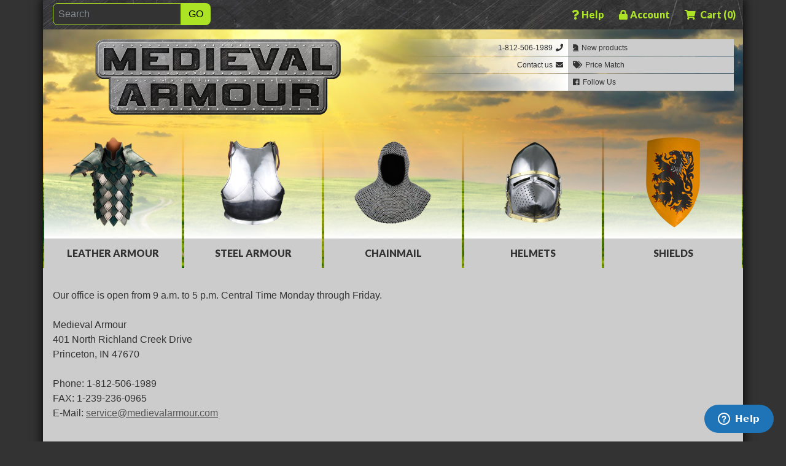

--- FILE ---
content_type: text/html; charset=utf-8
request_url: https://www.medievalarmour.com/contactus
body_size: 96316
content:
<!DOCTYPE html>
<html class="html-contact-page">
<head>
    <title>Contact Us by Medieval Armour, Leather Armour, Steel Armour, Chainmail Armour, Shields and Helmets by Medieval Armour</title>
    <meta http-equiv="Content-type" content="text/html;charset=UTF-8" />
    <meta name="description" content="Medieval Armour has all your armour needs for the renaissance fairs or medieval re-enactments. We carry high quality battle-ready and functional leather armour, steel armour, chainmail armour, helmets, and shields." />
    <meta name="keywords" content="Medieval armour, steel armour, chainmail armour, leather armour, helmets, shields, helm, functional armour, armor, SCA armour, chain mail, maille, leather armor, decorative armour, battle ready, SCA, LARP, LRP, Live Action Role Playing" />
    <meta name="generator" content="nopCommerce" />
    <meta name="viewport" content="width=device-width, initial-scale=1, shrink-to-fit=no">
	<meta name="Author" CONTENT="http://www.medievalarmour.com">
	<meta name="Subject" CONTENT="Medieval armour chainmail armour helmets shields steel armour leather armour has also leather armor, steel armor and chain mail armour">
	<meta name="Abstract" CONTENT="Welcome to Medieval Armour. We carry high quality battle-ready and functional leather armour, steel armour, chainmail armour, helmets, and shields. Your store for Renaissance Fairs, Medieval Weddings, Re-enactors and Collectors.">
	<meta name="Title" CONTENT="Medieval Armour, Leather Armour, Steel Armour, Chainmail Armour, Shields and Helmets">
	<meta name="organization-email" content="service@medievalarmour.com">
	<meta name="Copyright" content="Copyright 2018 - www.medievalarmour.com">
	<meta name="identifier-url" content="http://www.medievalarmour.com">
	<meta name="robots" content="index, follow" />
	<meta name="distribution" CONTENT="global">
	<meta name="Language" content="en-us">
	<meta name="Rating" content="General">
	<meta name="city" content="Princeton">
	<meta name="state" content="IN">
	<meta name="verify-v1" content="hL3BpGZTUPHAj0yVpUFnJwltj9hj70N5UV4phtp53QE=" />
	<META name="y_key" content="346da6c0c13ba028">
	<meta name="msvalidate.01" content="9AC0FD9928D26764FB0B2EB1D1114AE1" />
		
	<link href='https://fonts.googleapis.com/css?family=Lato:400,900' rel='stylesheet' type='text/css'>
	
    
    
    


    <link href="/lib/jquery-ui-themes/smoothness/jquery-ui-1.10.3.custom.min.css" rel="stylesheet" type="text/css" />
<link href="/Themes/MARx/Content/css/styles.css" rel="stylesheet" type="text/css" />
<link href="/css/midnight.css" rel="stylesheet" type="text/css" />
<link href="/css/bootstrap.css" rel="stylesheet" type="text/css" />
<link href="/fontawesome/css/fontawesome-all.min.css" rel="stylesheet" type="text/css" />
<link href="/Themes/MARx/Content/css/mar-style.css" rel="stylesheet" type="text/css" />
<link href="/Plugins/SevenSpikes.Nop.Plugins.MegaMenu/Themes/MARx/Content/MegaMenu.css" rel="stylesheet" type="text/css" />
<link href="/Plugins/SevenSpikes.Nop.Plugins.AjaxCart/Themes/DefaultClean/Content/ajaxCart.css" rel="stylesheet" type="text/css" />
<link href="/Plugins/SevenSpikes.Nop.Plugins.ProductRibbons/Styles/Ribbons.common.css" rel="stylesheet" type="text/css" />
<link href="/Plugins/SevenSpikes.Nop.Plugins.ProductRibbons/Themes/DefaultClean/Content/Ribbons.css" rel="stylesheet" type="text/css" />
<link href="/Plugins/SevenSpikes.Nop.Plugins.QuickView/Themes/MARx/Content/QuickView.css" rel="stylesheet" type="text/css" />
<link href="/lib/fineuploader/fineuploader-4.2.2.min.css" rel="stylesheet" type="text/css" />

    <script src="/lib/jquery-1.10.2.min.js" type="text/javascript"></script>

    
    
    
    <link rel="apple-touch-icon" sizes="57x57" href="/Themes/MARx/Content/images/favicon/apple-icon-57x57.png">
<link rel="apple-touch-icon" sizes="60x60" href="/Themes/MARx/Content/images/favicon/apple-icon-60x60.png">
<link rel="apple-touch-icon" sizes="72x72" href="/Themes/MARx/Content/images/favicon/apple-icon-72x72.png">
<link rel="apple-touch-icon" sizes="76x76" href="/Themes/MARx/Content/images/favicon/apple-icon-76x76.png">
<link rel="apple-touch-icon" sizes="114x114" href="/Themes/MARx/Content/images/favicon/apple-icon-114x114.png">
<link rel="apple-touch-icon" sizes="120x120" href="/Themes/MARx/Content/images/favicon/apple-icon-120x120.png">
<link rel="apple-touch-icon" sizes="144x144" href="/Themes/MARx/Content/images/favicon/apple-icon-144x144.png">
<link rel="apple-touch-icon" sizes="152x152" href="/Themes/MARx/Content/images/favicon/apple-icon-152x152.png">
<link rel="apple-touch-icon" sizes="180x180" href="/Themes/MARx/Content/images/favicon/apple-icon-180x180.png">
<link rel="icon" type="image/png" sizes="192x192"  href="/Themes/MARx/Content/images/favicon/android-icon-192x192.png">
<link rel="icon" type="image/png" sizes="32x32" href="/Themes/MARx/Content/images/favicon/favicon-32x32.png">
<link rel="icon" type="image/png" sizes="96x96" href="/Themes/MARx/Content/images/favicon/favicon-96x96.png">
<link rel="icon" type="image/png" sizes="16x16" href="/Themes/MARx/Content/images/favicon/favicon-16x16.png">
<link rel="manifest" href="/Themes/MARx/Content/images/favicon/manifest.json">
<meta name="msapplication-TileColor" content="#8dc73f">
<meta name="msapplication-TileImage" content="/ms-icon-144x144.png">
<meta name="theme-color" content="#8dc73f">
<link rel="shortcut icon" href="/Themes/MARx/Content/images/favicon/favicon.ico" />

    
	
	<!-- Start of Zendesk Widget script -->
	<script id="ze-snippet" src="https://static.zdassets.com/ekr/snippet.js?key=2bfcceb8-2bd8-4a50-87da-b9215cc7e548"> </script>
	<!-- End of Zendesk Widget script -->
	
</head>
<body>
	

<div class="ajax-loading-block-window" style="display: none">
</div>
<div id="dialog-notifications-success" title="Notification" style="display:none;">
</div>
<div id="dialog-notifications-error" title="Error" style="display:none;">
</div>
<div id="dialog-notifications-warning" title="Warning" style="display:none;">
</div>
<div id="bar-notification" class="bar-notification">
    <span class="close" title="Close">&nbsp;</span>
</div>



<!--[if lte IE 7]>
    <div style="clear:both;height:59px;text-align:center;position:relative;">
        <a href="http://www.microsoft.com/windows/internet-explorer/default.aspx" target="_blank">
            <img src="/Themes/MARx/Content/images/ie_warning.jpg" height="42" width="820" alt="You are using an outdated browser. For a faster, safer browsing experience, upgrade for free today." />
        </a>
    </div>
<![endif]-->
<div class="master-wrapper-page">
	<div class="master-container container px-0">
		
		<nav class="sticky-top topbar">
    <div class="container">
        <div class="row row-tb flex-nowrap">
        	
			<div class="form-inline tb-currency mx-2">
				
				
				
				
			</div>
			<div class="tb-search">
				<form method="get" id="small-search-box-form" class="input-group" action="/search">
	<input type="text" class="form-control search-box-text" id="small-searchterms" autocomplete="off" name="q" placeholder="Search" aria-label="Search" aria-describedby="basic-addon2">
    <!--<input type="text" class="search-box-text" id="small-searchterms" autocomplete="off" name="q" placeholder="search" />-->
    
    <input type="submit" class="btn button-1 search-box-button" value="GO" />
        
            
    
</form>
			</div>
			<div class="tb-links ml-auto flex-nowrap d-flex">
				<!--<div class="header-links">
    <ul>-->
	<div class="dropdown dropdown-help">
		<a href="#" class="dropdown-toggle tb-help" id="ddHelp" data-toggle="dropdown" aria-haspopup="true" aria-expanded="false" title="Help Menu">
			<i class="fas fa-question"></i><span class="tb-title">Help</span>
		</a>
		<div class="dropdown-menu dropdown-menu-right" aria-labelledby="ddHelp">
			<a href="/contactus" title="Contact Us" class="dropdown-item">Contact us</a>
			<a href="/faq-4" title="FAQ" class="dropdown-item">FAQ</a>
			<a href="/links" title="Links" class="dropdown-item">Links</a>
			<a href="/ordering-shipping" title="Ordering and Shipping" class="dropdown-item">Ordering &amp; Shipping</a>
			<a href="/price-match" title="Price Match Policy" class="dropdown-item">Price Match Policy</a>
			<a href="/returns-4" title="Price Match Policy" class="dropdown-item">Returns</a>
			<a href="/security-privacy-5" title="Security and Privacy" class="dropdown-item">Security &amp; Privacy</a>
			<a href="/copyright-4" title="Copyright" class="dropdown-item">Copyright</a>
		</div>
	</div>
	<div class="dropdown dropdown-account">
		<a href="#" class="dropdown-toggle tb-account" id="ddAccount" data-toggle="dropdown" aria-haspopup="true" aria-expanded="false" title="Account">
			<i class="fas fa-lock"></i><span class="tb-title">Account</span>
		</a>
		<div class="dropdown-menu dropdown-menu-right" aria-labelledby="ddAcount">
        
            <!--<li>--><a href="/register" class="ico-register dropdown-item" title="Register">Register</a><!--</li>-->
            <!--<li>--><a href="/login" class="ico-login dropdown-item" title="Login">Log in</a><!--</li>-->
                            <!--<li>-->
                <a href="/wishlist" class="ico-wishlist dropdown-item" title="Wishlist">
                    <span class="wishlist-label">Wishlist</span>
                    <span class="wishlist-qty">(0)</span>
                </a>
            <!--</li>-->
		</div>
	</div>
	
            <!--<li id="topcartlink">-->
			<div class="dropdown dropdown-cart">
				<a href="#" class="ico-cart  dropdown-toggle" title="Shopping Cart" id="ddCart" data-toggle="dropdown" aria-haspopup="true" aria-expanded="false"> <!-- [at]Url.RouteUrl("ShoppingCart") -->
                    <i class="fas fa-shopping-cart"></i>
					<span class="cart-label tb-title">Cart</span>
                    <span class="cart-qty">(0)</span>
                </a>
				<div class="dropdown-menu dropdown-menu-right dropdown-menu-cart" aria-labelledby="ddCart">
    <div class="mini-shopping-cart">
        <div class="count">
You have no items in your shopping cart.        </div>
    </div>
</div>

			</div>
            <!--</li>-->
    
    <!--</ul>-->
            
<!--</div>-->

			</div>
       </div>
    </div>
</nav>

		
    
<div class="header pt-3">
		<div class="d-flex flex-wrap flex-lg-nowrap">
			<div class="col-12 header-logo col-lg-6">
				<!--[at]await Component.InvokeAsync("Logo")-->
				

            <div class="html-widget">
                <p class="mb-0"><a href="/" title="Medieval Armour"><img src="/images/uploaded/medieval-armour-logo.png" alt="Medieval Armour" width="750" height="230" /></a></p>
            </div>

			</div>
			<div class="col-12 col-link-grid col-lg-6 py-3 py-lg-0">
				<div class="header-links d-flex flex-nowrap flex-lg-wrap">
					<div class="col col-lg-6 text-right order-1 order-lg-1 p-0">
						<a href="tel:1-812-506-1989" title="Call Medieval Armour"><span class="x-icon-toggle"><i class="fas fa-phone"></i></span><span class="x-title">1-812-506-1989 </span><span class="x-icon"><i class="fas fa-phone"></i></span></a>
					</div>
					<div class="col col-lg-6 text-left order-5 order-lg-2 p-0">
						<a href="/newproducts" title="New products"><span class="x-icon"><i class="fas fa-chess-knight"></i></span><span class="x-title"> New products</span></a>
					</div>
					<div class="col col-lg-6 text-right order-2 order-lg-3 p-0">
						<a href="/contactus" title="Contact Us"><span class="x-icon-toggle"><i class="fas fa-envelope"></i></span><span class="x-title">Contact us </span><span class="x-icon"><i class="fas fa-envelope"></i></span></a>
					</div>
					<div class="col col-lg-6 text-left order-6 order-lg-4 p-0">
						<a href="/price-match" title="Price Match Policy"><span class="x-icon"><i class="fas fa-tags"></i></span><span class="x-title"> Price Match</span></a>
					</div>
					<div class="col col-lg-6 text-right order-3 order-lg-5 p-0 col-chat">
						<!--<div class="live-chat">
								<span class="x-icon-toggle"><i class="fas fa-comments"></i></span><span class="x-title">Live Chat </span><span class="x-icon"><i class="fas fa-comments"></i></span>
								<div id="LP_DIV_148400512442018"></div>
						</div>-->
					</div>
					<!--<div class="col col-lg-6 text-left order-7 order-lg-6 p-0">
						    <div class="nav-item dropdown">
						    	<a href="#" class="dropdown-toggle" id="dropdownAccount" data-toggle="dropdown" aria-haspopup="true" arai-expanded="false" title="Account"><span class="x-icon"><i class="fas fa-cog"></i></span><span class="x-title"> Account</span></a>
						    	<div class="dropdown-menu drop-account" aria-labelledby="dropdown-account">
									<a href="/customer/info" class="dropdown-item">My Account</a>
									<a href="/logout" class="dropdown-item">Log out</a>
									<div class="dropdown-divider"></div>
									<a href="/register" class="dropdown-item">Register</a>
									<a href="/login" class="dropdown-item">Log in</a>
								</div>
							</div>
					</div>-->
					<div class="col col-lg-6 text-left order-4 order-lg-6 p-0">
						<a href="https://www.facebook.com/Medieval-Armour-254459004649916/" target="_blank" title="Medieval Armour on Facebook"><span class="x-icon"><i class="fab fa-facebook"></i></span><span class="x-title">Follow Us </span></a>
					</div>
					<!--<div class="col col-lg-6 text-left order-8 order-lg-8 p-0">
						<div class="dropdown nav-item">
							<a class="dropdown-toggle" href="#" role="button" id="dropdownHelp" data-toggle="dropdown" aria-haspopup="true" aria-expanded="false">
								<span class="x-icon"><i class="fas fa-chess-rook"></i></span><span class="tb-link-text"><span class="x-title"> Customer Service</span></span>
							</a>
							<div class="dropdown-menu drop-help" aria-labelledby="dropdownHelp">
								<a href="/contactus" title="Contact Us" class="dropdown-item">Contact us</a>
								<a href="/global-ordering-shipping" class="dropdown-item">Ordering &amp; Shipping</a>
								<a href="/mar-price-match" class="dropdown-item">Price Match Policy</a>
								<a href="/mar-returns" class="dropdown-item">Returns &amp; Exchanges</a>
								<a href="/mar-security-privacy" class="dropdown-item">Security &amp; Privacy</a>
							</div>
						</div>
					</div>-->
				</div>
			</div>
		</div>
		<div class="d-none d-lg-block col-mm-icons">
			<div class="d-flex flex-nowrap">
				<div class="col mm-icon">
					<img src="/Themes/MARx/content/images/skin/icon-leather.png" class="img-fluid" />
				</div>
				<div class="col mm-icon">
					<img src="/Themes/MARx/content/images/skin/icon-steel.png" class="img-fluid" />
				</div>
				<div class="col mm-icon">
					<img src="/Themes/MARx/content/images/skin/icon-chainmail.png" class="img-fluid" />
				</div>
				<div class="col mm-icon">
					<img src="/Themes/MARx/content/images/skin/icon-helmet.png" class="img-fluid" />
				</div>
				<div class="col mm-icon">
					<img src="/Themes/MARx/content/images/skin/icon-shield.png" class="img-fluid" />
				</div>
			</div>
		</div>
		<div class="">
			



    <ul class="mega-menu mega-menu-nr mar-mm"
        data-isRtlEnabled="false"
        data-enableClickForDropDown="false">



<li class="has-sublist with-dropdown-in-grid">
        <a class="with-subcategories" id="1946" href="/leather-armour-2">Leather Armour</a>

        <div class="dropdown categories fullWidth boxes-7 Leather Armour">
            <div class="row-wrapper">
                <div class="row"><div class="box">
                <div class="picture-title-wrap">
                	<div class="picture">
                        <a href="/leather-body-armour-2" title="Show products in category Leather Body Armour">
                            <img class="lazy" alt="Picture for category Leather Body Armour" src="[data-uri]" data-original="https://mcishop.azureedge.net/mciassets/0061324_leather-body-armour_125.png" />
                        </a>
                    </div>
                    <div class="title">
                        <a href="/leather-body-armour-2" title="Leather Body Armour"><span>Leather Body Armour</span></a>
                    </div>
                </div>
                <ul class="subcategories">

                </ul>
                </div><div class="box">
                <div class="picture-title-wrap">
                	<div class="picture">
                        <a href="/leather-brigandines-2" title="Show products in category Leather Brigandines">
                            <img class="lazy" alt="Picture for category Leather Brigandines" src="[data-uri]" data-original="https://mcishop.azureedge.net/mciassets/0061325_leather-brigandines_125.png" />
                        </a>
                    </div>
                    <div class="title">
                        <a href="/leather-brigandines-2" title="Leather Brigandines"><span>Leather Brigandines</span></a>
                    </div>
                </div>
                <ul class="subcategories">

                </ul>
                </div><div class="box">
                <div class="picture-title-wrap">
                	<div class="picture">
                        <a href="/leather-gorgets-3" title="Show products in category Leather Gorgets">
                            <img class="lazy" alt="Picture for category Leather Gorgets" src="[data-uri]" data-original="https://mcishop.azureedge.net/mciassets/0061326_leather-gorgets_125.png" />
                        </a>
                    </div>
                    <div class="title">
                        <a href="/leather-gorgets-3" title="Leather Gorgets"><span>Leather Gorgets</span></a>
                    </div>
                </div>
                <ul class="subcategories">

                </ul>
                </div><div class="box">
                <div class="picture-title-wrap">
                	<div class="picture">
                        <a href="/leather-pauldrons-2" title="Show products in category Leather Pauldrons">
                            <img class="lazy" alt="Picture for category Leather Pauldrons" src="[data-uri]" data-original="https://mcishop.azureedge.net/mciassets/0061327_leather-pauldrons_125.png" />
                        </a>
                    </div>
                    <div class="title">
                        <a href="/leather-pauldrons-2" title="Leather Pauldrons"><span>Leather Pauldrons</span></a>
                    </div>
                </div>
                <ul class="subcategories">

                </ul>
                </div><div class="box">
                <div class="picture-title-wrap">
                	<div class="picture">
                        <a href="/leather-full-arm-armour-2" title="Show products in category Leather Full Arm Armour">
                            <img class="lazy" alt="Picture for category Leather Full Arm Armour" src="[data-uri]" data-original="https://mcishop.azureedge.net/mciassets/0061328_leather-full-arm-armour_125.png" />
                        </a>
                    </div>
                    <div class="title">
                        <a href="/leather-full-arm-armour-2" title="Leather Full Arm Armour"><span>Leather Full Arm Armour</span></a>
                    </div>
                </div>
                <ul class="subcategories">

                </ul>
                </div><div class="box">
                <div class="picture-title-wrap">
                	<div class="picture">
                        <a href="/leather-arm-bracers-2" title="Show products in category Leather Arm Bracers">
                            <img class="lazy" alt="Picture for category Leather Arm Bracers" src="[data-uri]" data-original="https://mcishop.azureedge.net/mciassets/0061329_leather-arm-bracers_125.png" />
                        </a>
                    </div>
                    <div class="title">
                        <a href="/leather-arm-bracers-2" title="Leather Arm Bracers"><span>Leather Arm Bracers</span></a>
                    </div>
                </div>
                <ul class="subcategories">

                </ul>
                </div><div class="box">
                <div class="picture-title-wrap">
                	<div class="picture">
                        <a href="/leather-gauntlets-2" title="Show products in category Leather Gauntlets">
                            <img class="lazy" alt="Picture for category Leather Gauntlets" src="[data-uri]" data-original="https://mcishop.azureedge.net/mciassets/0061330_leather-gauntlets_125.png" />
                        </a>
                    </div>
                    <div class="title">
                        <a href="/leather-gauntlets-2" title="Leather Gauntlets"><span>Leather Gauntlets</span></a>
                    </div>
                </div>
                <ul class="subcategories">

                </ul>
                </div></div><div class="row"><div class="box">
                <div class="picture-title-wrap">
                	<div class="picture">
                        <a href="/leather-thigh-armour" title="Show products in category Leather Thigh Armour">
                            <img class="lazy" alt="Picture for category Leather Thigh Armour" src="[data-uri]" data-original="https://mcishop.azureedge.net/mciassets/0061331_leather-thigh-armour_125.png" />
                        </a>
                    </div>
                    <div class="title">
                        <a href="/leather-thigh-armour" title="Leather Thigh Armour"><span>Leather Thigh Armour</span></a>
                    </div>
                </div>
                <ul class="subcategories">

                </ul>
                </div><div class="box">
                <div class="picture-title-wrap">
                	<div class="picture">
                        <a href="/leather-full-leg-armour-2" title="Show products in category Leather Full Leg Armour">
                            <img class="lazy" alt="Picture for category Leather Full Leg Armour" src="[data-uri]" data-original="https://mcishop.azureedge.net/mciassets/0061332_leather-full-leg-armour_125.png" />
                        </a>
                    </div>
                    <div class="title">
                        <a href="/leather-full-leg-armour-2" title="Leather Full Leg Armour"><span>Leather Full Leg Armour</span></a>
                    </div>
                </div>
                <ul class="subcategories">

                </ul>
                </div><div class="box">
                <div class="picture-title-wrap">
                	<div class="picture">
                        <a href="/leather-greaves-2" title="Show products in category Leather Greaves">
                            <img class="lazy" alt="Picture for category Leather Greaves" src="[data-uri]" data-original="https://mcishop.azureedge.net/mciassets/0061333_leather-greaves_125.png" />
                        </a>
                    </div>
                    <div class="title">
                        <a href="/leather-greaves-2" title="Leather Greaves"><span>Leather Greaves</span></a>
                    </div>
                </div>
                <ul class="subcategories">

                </ul>
                </div><div class="box">
                <div class="picture-title-wrap">
                	<div class="picture">
                        <a href="/leather-armour-packages-sets" title="Show products in category Leather Armour Packages &amp; Sets">
                            <img class="lazy" alt="Picture for category Leather Armour Packages &amp; Sets" src="[data-uri]" data-original="https://mcishop.azureedge.net/mciassets/0061334_leather-armour-packages-sets_125.png" />
                        </a>
                    </div>
                    <div class="title">
                        <a href="/leather-armour-packages-sets" title="Leather Armour Packages &amp; Sets"><span>Leather Armour Packages &amp; Sets</span></a>
                    </div>
                </div>
                <ul class="subcategories">

                </ul>
                </div><div class="box">
                <div class="picture-title-wrap">
                	<div class="picture">
                        <a href="/female-leather-armour" title="Show products in category Female Leather Armour">
                            <img class="lazy" alt="Picture for category Female Leather Armour" src="[data-uri]" data-original="https://mcishop.azureedge.net/mciassets/0061335_female-leather-armour_125.png" />
                        </a>
                    </div>
                    <div class="title">
                        <a href="/female-leather-armour" title="Female Leather Armour"><span>Female Leather Armour</span></a>
                    </div>
                </div>
                <ul class="subcategories">

                </ul>
                </div><div class="box">
                <div class="picture-title-wrap">
                	<div class="picture">
                        <a href="/diy-leather-armour-pieces" title="Show products in category DIY Leather Armour Pieces">
                            <img class="lazy" alt="Picture for category DIY Leather Armour Pieces" src="[data-uri]" data-original="https://mcishop.azureedge.net/mciassets/0061336_diy-leather-armour-pieces_125.png" />
                        </a>
                    </div>
                    <div class="title">
                        <a href="/diy-leather-armour-pieces" title="DIY Leather Armour Pieces"><span>DIY Leather Armour Pieces</span></a>
                    </div>
                </div>
                <ul class="subcategories">

                </ul>
                </div><div class="empty-box"></div></div>
            </div>

        </div>
</li>


<li class="has-sublist with-dropdown-in-grid">
        <a class="with-subcategories" id="1960" href="/steel-armour">Steel Armour</a>

        <div class="dropdown categories fullWidth boxes-6 Steel Armour">
            <div class="row-wrapper">
                <div class="row"><div class="box">
                <div class="picture-title-wrap">
                	<div class="picture">
                        <a href="/steel-body-armour" title="Show products in category Steel Body Armour">
                            <img class="lazy" alt="Picture for category Steel Body Armour" src="[data-uri]" data-original="https://mcishop.azureedge.net/mciassets/0061338_steel-body-armour_125.png" />
                        </a>
                    </div>
                    <div class="title">
                        <a href="/steel-body-armour" title="Steel Body Armour"><span>Steel Body Armour</span></a>
                    </div>
                </div>
                <ul class="subcategories">

                </ul>
                </div><div class="box">
                <div class="picture-title-wrap">
                	<div class="picture">
                        <a href="/steel-gorgets" title="Show products in category Steel Gorgets">
                            <img class="lazy" alt="Picture for category Steel Gorgets" src="[data-uri]" data-original="https://mcishop.azureedge.net/mciassets/0061339_steel-gorgets_125.png" />
                        </a>
                    </div>
                    <div class="title">
                        <a href="/steel-gorgets" title="Steel Gorgets"><span>Steel Gorgets</span></a>
                    </div>
                </div>
                <ul class="subcategories">

                </ul>
                </div><div class="box">
                <div class="picture-title-wrap">
                	<div class="picture">
                        <a href="/steel-pauldrons" title="Show products in category Steel Pauldrons">
                            <img class="lazy" alt="Picture for category Steel Pauldrons" src="[data-uri]" data-original="https://mcishop.azureedge.net/mciassets/0061340_steel-pauldrons_125.png" />
                        </a>
                    </div>
                    <div class="title">
                        <a href="/steel-pauldrons" title="Steel Pauldrons"><span>Steel Pauldrons</span></a>
                    </div>
                </div>
                <ul class="subcategories">

                </ul>
                </div><div class="box">
                <div class="picture-title-wrap">
                	<div class="picture">
                        <a href="/steel-arm-armour" title="Show products in category Steel Arm Armour">
                            <img class="lazy" alt="Picture for category Steel Arm Armour" src="[data-uri]" data-original="https://mcishop.azureedge.net/mciassets/0061341_steel-arm-armour_125.png" />
                        </a>
                    </div>
                    <div class="title">
                        <a href="/steel-arm-armour" title="Steel Arm Armour"><span>Steel Arm Armour</span></a>
                    </div>
                </div>
                <ul class="subcategories">

                </ul>
                </div><div class="box">
                <div class="picture-title-wrap">
                	<div class="picture">
                        <a href="/steel-arm-bracers" title="Show products in category Steel Arm Bracers">
                            <img class="lazy" alt="Picture for category Steel Arm Bracers" src="[data-uri]" data-original="https://mcishop.azureedge.net/mciassets/0061342_steel-arm-bracers_125.png" />
                        </a>
                    </div>
                    <div class="title">
                        <a href="/steel-arm-bracers" title="Steel Arm Bracers"><span>Steel Arm Bracers</span></a>
                    </div>
                </div>
                <ul class="subcategories">

                </ul>
                </div><div class="box">
                <div class="picture-title-wrap">
                	<div class="picture">
                        <a href="/steel-gauntlets" title="Show products in category Steel Gauntlets">
                            <img class="lazy" alt="Picture for category Steel Gauntlets" src="[data-uri]" data-original="https://mcishop.azureedge.net/mciassets/0061343_steel-gauntlets_125.png" />
                        </a>
                    </div>
                    <div class="title">
                        <a href="/steel-gauntlets" title="Steel Gauntlets"><span>Steel Gauntlets</span></a>
                    </div>
                </div>
                <ul class="subcategories">

                </ul>
                </div></div><div class="row"><div class="box">
                <div class="picture-title-wrap">
                	<div class="picture">
                        <a href="/steel-thigh-armour" title="Show products in category Steel Thigh Armour">
                            <img class="lazy" alt="Picture for category Steel Thigh Armour" src="[data-uri]" data-original="https://mcishop.azureedge.net/mciassets/0061344_steel-thigh-armour_125.png" />
                        </a>
                    </div>
                    <div class="title">
                        <a href="/steel-thigh-armour" title="Steel Thigh Armour"><span>Steel Thigh Armour</span></a>
                    </div>
                </div>
                <ul class="subcategories">

                </ul>
                </div><div class="box">
                <div class="picture-title-wrap">
                	<div class="picture">
                        <a href="/steel-full-leg-armour" title="Show products in category Steel Full Leg Armour">
                            <img class="lazy" alt="Picture for category Steel Full Leg Armour" src="[data-uri]" data-original="https://mcishop.azureedge.net/mciassets/0061345_steel-full-leg-armour_125.png" />
                        </a>
                    </div>
                    <div class="title">
                        <a href="/steel-full-leg-armour" title="Steel Full Leg Armour"><span>Steel Full Leg Armour</span></a>
                    </div>
                </div>
                <ul class="subcategories">

                </ul>
                </div><div class="box">
                <div class="picture-title-wrap">
                	<div class="picture">
                        <a href="/steel-greaves" title="Show products in category Steel Greaves">
                            <img class="lazy" alt="Picture for category Steel Greaves" src="[data-uri]" data-original="https://mcishop.azureedge.net/mciassets/0061346_steel-greaves_125.png" />
                        </a>
                    </div>
                    <div class="title">
                        <a href="/steel-greaves" title="Steel Greaves"><span>Steel Greaves</span></a>
                    </div>
                </div>
                <ul class="subcategories">

                </ul>
                </div><div class="box">
                <div class="picture-title-wrap">
                	<div class="picture">
                        <a href="/steel-sabatons" title="Show products in category Steel Sabatons">
                            <img class="lazy" alt="Picture for category Steel Sabatons" src="[data-uri]" data-original="https://mcishop.azureedge.net/mciassets/0061526_steel-sabatons_125.png" />
                        </a>
                    </div>
                    <div class="title">
                        <a href="/steel-sabatons" title="Steel Sabatons"><span>Steel Sabatons</span></a>
                    </div>
                </div>
                <ul class="subcategories">

                </ul>
                </div><div class="box">
                <div class="picture-title-wrap">
                	<div class="picture">
                        <a href="/steel-armour-packages-sets" title="Show products in category Steel Armour Packages &amp; Sets">
                            <img class="lazy" alt="Picture for category Steel Armour Packages &amp; Sets" src="[data-uri]" data-original="https://mcishop.azureedge.net/mciassets/0061347_steel-armour-packages-sets_125.png" />
                        </a>
                    </div>
                    <div class="title">
                        <a href="/steel-armour-packages-sets" title="Steel Armour Packages &amp; Sets"><span>Steel Armour Packages &amp; Sets</span></a>
                    </div>
                </div>
                <ul class="subcategories">

                </ul>
                </div><div class="box">
                <div class="picture-title-wrap">
                	<div class="picture">
                        <a href="/full-suits-of-armour" title="Show products in category Full Suits of Armour">
                            <img class="lazy" alt="Picture for category Full Suits of Armour" src="[data-uri]" data-original="https://mcishop.azureedge.net/mciassets/0061348_full-suits-of-armour_125.png" />
                        </a>
                    </div>
                    <div class="title">
                        <a href="/full-suits-of-armour" title="Full Suits of Armour"><span>Full Suits of Armour</span></a>
                    </div>
                </div>
                <ul class="subcategories">

                </ul>
                </div></div><div class="row"><div class="box">
                <div class="picture-title-wrap">
                	<div class="picture">
                        <a href="/diy-steel-armour-pieces" title="Show products in category DIY Steel Armour Pieces">
                            <img class="lazy" alt="Picture for category DIY Steel Armour Pieces" src="[data-uri]" data-original="https://mcishop.azureedge.net/mciassets/0061349_diy-steel-armour-pieces_125.png" />
                        </a>
                    </div>
                    <div class="title">
                        <a href="/diy-steel-armour-pieces" title="DIY Steel Armour Pieces"><span>DIY Steel Armour Pieces</span></a>
                    </div>
                </div>
                <ul class="subcategories">

                </ul>
                </div><div class="empty-box"></div><div class="empty-box"></div><div class="empty-box"></div><div class="empty-box"></div><div class="empty-box"></div></div>
            </div>

        </div>
</li>


<li class="has-sublist with-dropdown-in-grid">
        <a class="with-subcategories" id="1973" href="/chainmail">Chainmail</a>

        <div class="dropdown categories fullWidth boxes-4 Chainmail">
            <div class="row-wrapper">
                <div class="row"><div class="box">
                <div class="picture-title-wrap">
                	<div class="picture">
                        <a href="/chainmail-hauberks-2" title="Show products in category Chainmail Hauberks">
                            <img class="lazy" alt="Picture for category Chainmail Hauberks" src="[data-uri]" data-original="https://mcishop.azureedge.net/mciassets/0061351_chainmail-hauberks_125.png" />
                        </a>
                    </div>
                    <div class="title">
                        <a href="/chainmail-hauberks-2" title="Chainmail Hauberks"><span>Chainmail Hauberks</span></a>
                    </div>
                </div>
                <ul class="subcategories">

                </ul>
                </div><div class="box">
                <div class="picture-title-wrap">
                	<div class="picture">
                        <a href="/chainmail-coifs-2" title="Show products in category Chainmail Coifs">
                            <img class="lazy" alt="Picture for category Chainmail Coifs" src="[data-uri]" data-original="https://mcishop.azureedge.net/mciassets/0061352_chainmail-coifs_125.png" />
                        </a>
                    </div>
                    <div class="title">
                        <a href="/chainmail-coifs-2" title="Chainmail Coifs"><span>Chainmail Coifs</span></a>
                    </div>
                </div>
                <ul class="subcategories">

                </ul>
                </div><div class="box">
                <div class="picture-title-wrap">
                	<div class="picture">
                        <a href="/chainmail-gauntlets-2" title="Show products in category Chainmail Gauntlets">
                            <img class="lazy" alt="Picture for category Chainmail Gauntlets" src="[data-uri]" data-original="https://mcishop.azureedge.net/mciassets/0061353_chainmail-gauntlets_125.png" />
                        </a>
                    </div>
                    <div class="title">
                        <a href="/chainmail-gauntlets-2" title="Chainmail Gauntlets"><span>Chainmail Gauntlets</span></a>
                    </div>
                </div>
                <ul class="subcategories">

                </ul>
                </div><div class="box">
                <div class="picture-title-wrap">
                	<div class="picture">
                        <a href="/chainmail-arm-and-leg-armour" title="Show products in category Chainmail Arm and Leg Armour">
                            <img class="lazy" alt="Picture for category Chainmail Arm and Leg Armour" src="[data-uri]" data-original="https://mcishop.azureedge.net/mciassets/0061354_chainmail-arm-and-leg-armour_125.png" />
                        </a>
                    </div>
                    <div class="title">
                        <a href="/chainmail-arm-and-leg-armour" title="Chainmail Arm and Leg Armour"><span>Chainmail Arm and Leg Armour</span></a>
                    </div>
                </div>
                <ul class="subcategories">

                </ul>
                </div></div>
            </div>

        </div>
</li>


<li class="has-sublist with-dropdown-in-grid">
        <a class="with-subcategories" id="1978" href="/helmets-2">Helmets</a>

        <div class="dropdown categories fullWidth boxes-5 Helmets">
            <div class="row-wrapper">
                <div class="row"><div class="box">
                <div class="picture-title-wrap">
                	<div class="picture">
                        <a href="/sallet-helmets" title="Show products in category Sallet Helmets">
                            <img class="lazy" alt="Picture for category Sallet Helmets" src="[data-uri]" data-original="https://mcishop.azureedge.net/mciassets/0076941_sallet-helmets_125.png" />
                        </a>
                    </div>
                    <div class="title">
                        <a href="/sallet-helmets" title="Sallet Helmets"><span>Sallet Helmets</span></a>
                    </div>
                </div>
                <ul class="subcategories">

                </ul>
                </div><div class="box">
                <div class="picture-title-wrap">
                	<div class="picture">
                        <a href="/fantasy-helmets-2" title="Show products in category Fantasy Helmets">
                            <img class="lazy" alt="Picture for category Fantasy Helmets" src="[data-uri]" data-original="https://mcishop.azureedge.net/mciassets/0061356_fantasy-helmets_125.png" />
                        </a>
                    </div>
                    <div class="title">
                        <a href="/fantasy-helmets-2" title="Fantasy Helmets"><span>Fantasy Helmets</span></a>
                    </div>
                </div>
                <ul class="subcategories">

                </ul>
                </div><div class="box">
                <div class="picture-title-wrap">
                	<div class="picture">
                        <a href="/greek-helmets-4" title="Show products in category Greek Helmets">
                            <img class="lazy" alt="Picture for category Greek Helmets" src="[data-uri]" data-original="https://mcishop.azureedge.net/mciassets/0061357_greek-helmets_125.png" />
                        </a>
                    </div>
                    <div class="title">
                        <a href="/greek-helmets-4" title="Greek Helmets"><span>Greek Helmets</span></a>
                    </div>
                </div>
                <ul class="subcategories">

                </ul>
                </div><div class="box">
                <div class="picture-title-wrap">
                	<div class="picture">
                        <a href="/japanese-helmets-4" title="Show products in category Japanese Helmets">
                            <img class="lazy" alt="Picture for category Japanese Helmets" src="[data-uri]" data-original="https://mcishop.azureedge.net/mciassets/0061358_japanese-helmets_125.png" />
                        </a>
                    </div>
                    <div class="title">
                        <a href="/japanese-helmets-4" title="Japanese Helmets"><span>Japanese Helmets</span></a>
                    </div>
                </div>
                <ul class="subcategories">

                </ul>
                </div><div class="box">
                <div class="picture-title-wrap">
                	<div class="picture">
                        <a href="/larp-helmets" title="Show products in category LARP Helmets">
                            <img class="lazy" alt="Picture for category LARP Helmets" src="[data-uri]" data-original="https://mcishop.azureedge.net/mciassets/0061359_larp-helmets_125.png" />
                        </a>
                    </div>
                    <div class="title">
                        <a href="/larp-helmets" title="LARP Helmets"><span>LARP Helmets</span></a>
                    </div>
                </div>
                <ul class="subcategories">

                </ul>
                </div></div><div class="row"><div class="box">
                <div class="picture-title-wrap">
                	<div class="picture">
                        <a href="/leather-helmets-2" title="Show products in category Leather Helmets">
                            <img class="lazy" alt="Picture for category Leather Helmets" src="[data-uri]" data-original="https://mcishop.azureedge.net/mciassets/0061360_leather-helmets_125.png" />
                        </a>
                    </div>
                    <div class="title">
                        <a href="/leather-helmets-2" title="Leather Helmets"><span>Leather Helmets</span></a>
                    </div>
                </div>
                <ul class="subcategories">

                </ul>
                </div><div class="box">
                <div class="picture-title-wrap">
                	<div class="picture">
                        <a href="/medieval-helmets-2" title="Show products in category Medieval Helmets">
                            <img class="lazy" alt="Picture for category Medieval Helmets" src="[data-uri]" data-original="https://mcishop.azureedge.net/mciassets/0061361_medieval-helmets_125.png" />
                        </a>
                    </div>
                    <div class="title">
                        <a href="/medieval-helmets-2" title="Medieval Helmets"><span>Medieval Helmets</span></a>
                    </div>
                </div>
                <ul class="subcategories">

                </ul>
                </div><div class="box">
                <div class="picture-title-wrap">
                	<div class="picture">
                        <a href="/roman-helmets-4" title="Show products in category Roman Helmets">
                            <img class="lazy" alt="Picture for category Roman Helmets" src="[data-uri]" data-original="https://mcishop.azureedge.net/mciassets/0061362_roman-helmets_125.png" />
                        </a>
                    </div>
                    <div class="title">
                        <a href="/roman-helmets-4" title="Roman Helmets"><span>Roman Helmets</span></a>
                    </div>
                </div>
                <ul class="subcategories">

                </ul>
                </div><div class="box">
                <div class="picture-title-wrap">
                	<div class="picture">
                        <a href="/viking-helmets-4" title="Show products in category Viking Helmets">
                            <img class="lazy" alt="Picture for category Viking Helmets" src="[data-uri]" data-original="https://mcishop.azureedge.net/mciassets/0061363_viking-helmets_125.png" />
                        </a>
                    </div>
                    <div class="title">
                        <a href="/viking-helmets-4" title="Viking Helmets"><span>Viking Helmets</span></a>
                    </div>
                </div>
                <ul class="subcategories">

                </ul>
                </div><div class="box">
                <div class="picture-title-wrap">
                	<div class="picture">
                        <a href="/helmet-stands-2" title="Show products in category Helmet Stands">
                            <img class="lazy" alt="Picture for category Helmet Stands" src="[data-uri]" data-original="https://mcishop.azureedge.net/mciassets/0061364_helmet-stands_125.png" />
                        </a>
                    </div>
                    <div class="title">
                        <a href="/helmet-stands-2" title="Helmet Stands"><span>Helmet Stands</span></a>
                    </div>
                </div>
                <ul class="subcategories">

                </ul>
                </div></div>
            </div>

        </div>
</li>


<li class="has-sublist with-dropdown-in-grid">
        <a class="with-subcategories" id="1988" href="/shields">Shields</a>

        <div class="dropdown categories fullWidth boxes-5 Shields">
            <div class="row-wrapper">
                <div class="row"><div class="box">
                <div class="picture-title-wrap">
                	<div class="picture">
                        <a href="/decorative-shields-2" title="Show products in category Decorative Shields">
                            <img class="lazy" alt="Picture for category Decorative Shields" src="[data-uri]" data-original="https://mcishop.azureedge.net/mciassets/0061366_decorative-shields_125.png" />
                        </a>
                    </div>
                    <div class="title">
                        <a href="/decorative-shields-2" title="Decorative Shields"><span>Decorative Shields</span></a>
                    </div>
                </div>
                <ul class="subcategories">

                </ul>
                </div><div class="box">
                <div class="picture-title-wrap">
                	<div class="picture">
                        <a href="/functional-shields-2" title="Show products in category Functional Shields">
                            <img class="lazy" alt="Picture for category Functional Shields" src="[data-uri]" data-original="https://mcishop.azureedge.net/mciassets/0061367_functional-shields_125.png" />
                        </a>
                    </div>
                    <div class="title">
                        <a href="/functional-shields-2" title="Functional Shields"><span>Functional Shields</span></a>
                    </div>
                </div>
                <ul class="subcategories">

                </ul>
                </div><div class="box">
                <div class="picture-title-wrap">
                	<div class="picture">
                        <a href="/steel-shields" title="Show products in category Steel Shields">
                            <img class="lazy" alt="Picture for category Steel Shields" src="[data-uri]" data-original="https://mcishop.azureedge.net/mciassets/0061368_steel-shields_125.png" />
                        </a>
                    </div>
                    <div class="title">
                        <a href="/steel-shields" title="Steel Shields"><span>Steel Shields</span></a>
                    </div>
                </div>
                <ul class="subcategories">

                </ul>
                </div><div class="box">
                <div class="picture-title-wrap">
                	<div class="picture">
                        <a href="/wooden-shields" title="Show products in category Wooden Shields">
                            <img class="lazy" alt="Picture for category Wooden Shields" src="[data-uri]" data-original="https://mcishop.azureedge.net/mciassets/0061369_wooden-shields_125.png" />
                        </a>
                    </div>
                    <div class="title">
                        <a href="/wooden-shields" title="Wooden Shields"><span>Wooden Shields</span></a>
                    </div>
                </div>
                <ul class="subcategories">

                </ul>
                </div><div class="box">
                <div class="picture-title-wrap">
                	<div class="picture">
                        <a href="/crusader-shields-2" title="Show products in category Crusader Shields">
                            <img class="lazy" alt="Picture for category Crusader Shields" src="[data-uri]" data-original="https://mcishop.azureedge.net/mciassets/0061370_crusader-shields_125.png" />
                        </a>
                    </div>
                    <div class="title">
                        <a href="/crusader-shields-2" title="Crusader Shields"><span>Crusader Shields</span></a>
                    </div>
                </div>
                <ul class="subcategories">

                </ul>
                </div></div><div class="row"><div class="box">
                <div class="picture-title-wrap">
                	<div class="picture">
                        <a href="/greek-shields-2" title="Show products in category Greek Shields">
                            <img class="lazy" alt="Picture for category Greek Shields" src="[data-uri]" data-original="https://mcishop.azureedge.net/mciassets/0061371_greek-shields_125.png" />
                        </a>
                    </div>
                    <div class="title">
                        <a href="/greek-shields-2" title="Greek Shields"><span>Greek Shields</span></a>
                    </div>
                </div>
                <ul class="subcategories">

                </ul>
                </div><div class="box">
                <div class="picture-title-wrap">
                	<div class="picture">
                        <a href="/roman-shields-2" title="Show products in category Roman Shields">
                            <img class="lazy" alt="Picture for category Roman Shields" src="[data-uri]" data-original="https://mcishop.azureedge.net/mciassets/0061372_roman-shields_125.png" />
                        </a>
                    </div>
                    <div class="title">
                        <a href="/roman-shields-2" title="Roman Shields"><span>Roman Shields</span></a>
                    </div>
                </div>
                <ul class="subcategories">

                </ul>
                </div><div class="box">
                <div class="picture-title-wrap">
                	<div class="picture">
                        <a href="/viking-shields-2" title="Show products in category Viking Shields">
                            <img class="lazy" alt="Picture for category Viking Shields" src="[data-uri]" data-original="https://mcishop.azureedge.net/mciassets/0061373_viking-shields_125.png" />
                        </a>
                    </div>
                    <div class="title">
                        <a href="/viking-shields-2" title="Viking Shields"><span>Viking Shields</span></a>
                    </div>
                </div>
                <ul class="subcategories">

                </ul>
                </div><div class="box">
                <div class="picture-title-wrap">
                	<div class="picture">
                        <a href="/shield-bosses" title="Show products in category Shield Bosses">
                            <img class="lazy" alt="Picture for category Shield Bosses" src="[data-uri]" data-original="https://mcishop.azureedge.net/mciassets/0061374_shield-bosses_125.png" />
                        </a>
                    </div>
                    <div class="title">
                        <a href="/shield-bosses" title="Shield Bosses"><span>Shield Bosses</span></a>
                    </div>
                </div>
                <ul class="subcategories">

                </ul>
                </div><div class="box">
                <div class="picture-title-wrap">
                	<div class="picture">
                        <a href="/bucklers" title="Show products in category Bucklers">
                            <img class="lazy" alt="Picture for category Bucklers" src="[data-uri]" data-original="https://mcishop.azureedge.net/mciassets/0061375_bucklers_125.png" />
                        </a>
                    </div>
                    <div class="title">
                        <a href="/bucklers" title="Bucklers"><span>Bucklers</span></a>
                    </div>
                </div>
                <ul class="subcategories">

                </ul>
                </div></div>
            </div>

        </div>
</li>
        
    </ul>
    <!-- Custom for Dark Knight-->
        <div class="menu-title"><span>Menu</span></div>
    <ul class="mega-menu-responsive mar-mm">


<li class="has-sublist">

        <a class="with-subcategories" href="/leather-armour-2"><span>Leather Armour</span></a>

        <div class="plus-button"></div>
        <div class="sublist-wrap">
            <ul class="sublist">
                <li class="back-button">
                    <span>Back</span>
                </li>
                
        <li>
            <a class="lastLevelCategory" href="/leather-body-armour-2" title="Leather Body Armour"><span>Leather Body Armour</span></a>
        </li>
        <li>
            <a class="lastLevelCategory" href="/leather-brigandines-2" title="Leather Brigandines"><span>Leather Brigandines</span></a>
        </li>
        <li>
            <a class="lastLevelCategory" href="/leather-gorgets-3" title="Leather Gorgets"><span>Leather Gorgets</span></a>
        </li>
        <li>
            <a class="lastLevelCategory" href="/leather-pauldrons-2" title="Leather Pauldrons"><span>Leather Pauldrons</span></a>
        </li>
        <li>
            <a class="lastLevelCategory" href="/leather-full-arm-armour-2" title="Leather Full Arm Armour"><span>Leather Full Arm Armour</span></a>
        </li>
        <li>
            <a class="lastLevelCategory" href="/leather-arm-bracers-2" title="Leather Arm Bracers"><span>Leather Arm Bracers</span></a>
        </li>
        <li>
            <a class="lastLevelCategory" href="/leather-gauntlets-2" title="Leather Gauntlets"><span>Leather Gauntlets</span></a>
        </li>
        <li>
            <a class="lastLevelCategory" href="/leather-thigh-armour" title="Leather Thigh Armour"><span>Leather Thigh Armour</span></a>
        </li>
        <li>
            <a class="lastLevelCategory" href="/leather-full-leg-armour-2" title="Leather Full Leg Armour"><span>Leather Full Leg Armour</span></a>
        </li>
        <li>
            <a class="lastLevelCategory" href="/leather-greaves-2" title="Leather Greaves"><span>Leather Greaves</span></a>
        </li>
        <li>
            <a class="lastLevelCategory" href="/leather-armour-packages-sets" title="Leather Armour Packages &amp; Sets"><span>Leather Armour Packages &amp; Sets</span></a>
        </li>
        <li>
            <a class="lastLevelCategory" href="/female-leather-armour" title="Female Leather Armour"><span>Female Leather Armour</span></a>
        </li>
        <li>
            <a class="lastLevelCategory" href="/diy-leather-armour-pieces" title="DIY Leather Armour Pieces"><span>DIY Leather Armour Pieces</span></a>
        </li>

            </ul>
        </div>

</li>

<li class="has-sublist">

        <a class="with-subcategories" href="/steel-armour"><span>Steel Armour</span></a>

        <div class="plus-button"></div>
        <div class="sublist-wrap">
            <ul class="sublist">
                <li class="back-button">
                    <span>Back</span>
                </li>
                
        <li>
            <a class="lastLevelCategory" href="/steel-body-armour" title="Steel Body Armour"><span>Steel Body Armour</span></a>
        </li>
        <li>
            <a class="lastLevelCategory" href="/steel-gorgets" title="Steel Gorgets"><span>Steel Gorgets</span></a>
        </li>
        <li>
            <a class="lastLevelCategory" href="/steel-pauldrons" title="Steel Pauldrons"><span>Steel Pauldrons</span></a>
        </li>
        <li>
            <a class="lastLevelCategory" href="/steel-arm-armour" title="Steel Arm Armour"><span>Steel Arm Armour</span></a>
        </li>
        <li>
            <a class="lastLevelCategory" href="/steel-arm-bracers" title="Steel Arm Bracers"><span>Steel Arm Bracers</span></a>
        </li>
        <li>
            <a class="lastLevelCategory" href="/steel-gauntlets" title="Steel Gauntlets"><span>Steel Gauntlets</span></a>
        </li>
        <li>
            <a class="lastLevelCategory" href="/steel-thigh-armour" title="Steel Thigh Armour"><span>Steel Thigh Armour</span></a>
        </li>
        <li>
            <a class="lastLevelCategory" href="/steel-full-leg-armour" title="Steel Full Leg Armour"><span>Steel Full Leg Armour</span></a>
        </li>
        <li>
            <a class="lastLevelCategory" href="/steel-greaves" title="Steel Greaves"><span>Steel Greaves</span></a>
        </li>
        <li>
            <a class="lastLevelCategory" href="/steel-sabatons" title="Steel Sabatons"><span>Steel Sabatons</span></a>
        </li>
        <li>
            <a class="lastLevelCategory" href="/steel-armour-packages-sets" title="Steel Armour Packages &amp; Sets"><span>Steel Armour Packages &amp; Sets</span></a>
        </li>
        <li>
            <a class="lastLevelCategory" href="/full-suits-of-armour" title="Full Suits of Armour"><span>Full Suits of Armour</span></a>
        </li>
        <li>
            <a class="lastLevelCategory" href="/diy-steel-armour-pieces" title="DIY Steel Armour Pieces"><span>DIY Steel Armour Pieces</span></a>
        </li>

            </ul>
        </div>

</li>

<li class="has-sublist">

        <a class="with-subcategories" href="/chainmail"><span>Chainmail</span></a>

        <div class="plus-button"></div>
        <div class="sublist-wrap">
            <ul class="sublist">
                <li class="back-button">
                    <span>Back</span>
                </li>
                
        <li>
            <a class="lastLevelCategory" href="/chainmail-hauberks-2" title="Chainmail Hauberks"><span>Chainmail Hauberks</span></a>
        </li>
        <li>
            <a class="lastLevelCategory" href="/chainmail-coifs-2" title="Chainmail Coifs"><span>Chainmail Coifs</span></a>
        </li>
        <li>
            <a class="lastLevelCategory" href="/chainmail-gauntlets-2" title="Chainmail Gauntlets"><span>Chainmail Gauntlets</span></a>
        </li>
        <li>
            <a class="lastLevelCategory" href="/chainmail-arm-and-leg-armour" title="Chainmail Arm and Leg Armour"><span>Chainmail Arm and Leg Armour</span></a>
        </li>

            </ul>
        </div>

</li>

<li class="has-sublist">

        <a class="with-subcategories" href="/helmets-2"><span>Helmets</span></a>

        <div class="plus-button"></div>
        <div class="sublist-wrap">
            <ul class="sublist">
                <li class="back-button">
                    <span>Back</span>
                </li>
                
        <li>
            <a class="lastLevelCategory" href="/sallet-helmets" title="Sallet Helmets"><span>Sallet Helmets</span></a>
        </li>
        <li>
            <a class="lastLevelCategory" href="/fantasy-helmets-2" title="Fantasy Helmets"><span>Fantasy Helmets</span></a>
        </li>
        <li>
            <a class="lastLevelCategory" href="/greek-helmets-4" title="Greek Helmets"><span>Greek Helmets</span></a>
        </li>
        <li>
            <a class="lastLevelCategory" href="/japanese-helmets-4" title="Japanese Helmets"><span>Japanese Helmets</span></a>
        </li>
        <li>
            <a class="lastLevelCategory" href="/larp-helmets" title="LARP Helmets"><span>LARP Helmets</span></a>
        </li>
        <li>
            <a class="lastLevelCategory" href="/leather-helmets-2" title="Leather Helmets"><span>Leather Helmets</span></a>
        </li>
        <li>
            <a class="lastLevelCategory" href="/medieval-helmets-2" title="Medieval Helmets"><span>Medieval Helmets</span></a>
        </li>
        <li>
            <a class="lastLevelCategory" href="/roman-helmets-4" title="Roman Helmets"><span>Roman Helmets</span></a>
        </li>
        <li>
            <a class="lastLevelCategory" href="/viking-helmets-4" title="Viking Helmets"><span>Viking Helmets</span></a>
        </li>
        <li>
            <a class="lastLevelCategory" href="/helmet-stands-2" title="Helmet Stands"><span>Helmet Stands</span></a>
        </li>

            </ul>
        </div>

</li>

<li class="has-sublist">

        <a class="with-subcategories" href="/shields"><span>Shields</span></a>

        <div class="plus-button"></div>
        <div class="sublist-wrap">
            <ul class="sublist">
                <li class="back-button">
                    <span>Back</span>
                </li>
                
        <li>
            <a class="lastLevelCategory" href="/decorative-shields-2" title="Decorative Shields"><span>Decorative Shields</span></a>
        </li>
        <li>
            <a class="lastLevelCategory" href="/functional-shields-2" title="Functional Shields"><span>Functional Shields</span></a>
        </li>
        <li>
            <a class="lastLevelCategory" href="/steel-shields" title="Steel Shields"><span>Steel Shields</span></a>
        </li>
        <li>
            <a class="lastLevelCategory" href="/wooden-shields" title="Wooden Shields"><span>Wooden Shields</span></a>
        </li>
        <li>
            <a class="lastLevelCategory" href="/crusader-shields-2" title="Crusader Shields"><span>Crusader Shields</span></a>
        </li>
        <li>
            <a class="lastLevelCategory" href="/greek-shields-2" title="Greek Shields"><span>Greek Shields</span></a>
        </li>
        <li>
            <a class="lastLevelCategory" href="/roman-shields-2" title="Roman Shields"><span>Roman Shields</span></a>
        </li>
        <li>
            <a class="lastLevelCategory" href="/viking-shields-2" title="Viking Shields"><span>Viking Shields</span></a>
        </li>
        <li>
            <a class="lastLevelCategory" href="/shield-bosses" title="Shield Bosses"><span>Shield Bosses</span></a>
        </li>
        <li>
            <a class="lastLevelCategory" href="/bucklers" title="Bucklers"><span>Bucklers</span></a>
        </li>

            </ul>
        </div>

</li>
        
    </ul>

		</div>
</div>


		
		<div class="header-menu">
			<ul class="top-menu">
    

            <div class="html-widget">
                <p class="mb-0"><a href="/" title="Medieval Armour"><img src="/images/uploaded/medieval-armour-logo.png" alt="Medieval Armour" width="750" height="230" /></a></p>
            </div>

        <li>
    <a href="/leather-armour-2">Leather Armour
    </a>
            <div class="sublist-toggle"></div>
            <ul class="sublist first-level">
<li>
    <a href="/leather-body-armour-2">Leather Body Armour
    </a>
</li><li>
    <a href="/leather-brigandines-2">Leather Brigandines
    </a>
</li><li>
    <a href="/leather-gorgets-3">Leather Gorgets
    </a>
</li><li>
    <a href="/leather-pauldrons-2">Leather Pauldrons
    </a>
</li><li>
    <a href="/leather-full-arm-armour-2">Leather Full Arm Armour
    </a>
</li><li>
    <a href="/leather-arm-bracers-2">Leather Arm Bracers
    </a>
</li><li>
    <a href="/leather-gauntlets-2">Leather Gauntlets
    </a>
</li><li>
    <a href="/leather-thigh-armour">Leather Thigh Armour
    </a>
</li><li>
    <a href="/leather-full-leg-armour-2">Leather Full Leg Armour
    </a>
</li><li>
    <a href="/leather-greaves-2">Leather Greaves
    </a>
</li><li>
    <a href="/leather-armour-packages-sets">Leather Armour Packages &amp; Sets
    </a>
</li><li>
    <a href="/female-leather-armour">Female Leather Armour
    </a>
</li><li>
    <a href="/diy-leather-armour-pieces">DIY Leather Armour Pieces
    </a>
</li>            </ul>
</li><li>
    <a href="/steel-armour">Steel Armour
    </a>
            <div class="sublist-toggle"></div>
            <ul class="sublist first-level">
<li>
    <a href="/steel-body-armour">Steel Body Armour
    </a>
</li><li>
    <a href="/steel-gorgets">Steel Gorgets
    </a>
</li><li>
    <a href="/steel-pauldrons">Steel Pauldrons
    </a>
</li><li>
    <a href="/steel-arm-armour">Steel Arm Armour
    </a>
</li><li>
    <a href="/steel-arm-bracers">Steel Arm Bracers
    </a>
</li><li>
    <a href="/steel-gauntlets">Steel Gauntlets
    </a>
</li><li>
    <a href="/steel-thigh-armour">Steel Thigh Armour
    </a>
</li><li>
    <a href="/steel-full-leg-armour">Steel Full Leg Armour
    </a>
</li><li>
    <a href="/steel-greaves">Steel Greaves
    </a>
</li><li>
    <a href="/steel-sabatons">Steel Sabatons
    </a>
</li><li>
    <a href="/steel-armour-packages-sets">Steel Armour Packages &amp; Sets
    </a>
</li><li>
    <a href="/full-suits-of-armour">Full Suits of Armour
    </a>
</li><li>
    <a href="/diy-steel-armour-pieces">DIY Steel Armour Pieces
    </a>
</li>            </ul>
</li><li>
    <a href="/chainmail">Chainmail
    </a>
            <div class="sublist-toggle"></div>
            <ul class="sublist first-level">
<li>
    <a href="/chainmail-hauberks-2">Chainmail Hauberks
    </a>
</li><li>
    <a href="/chainmail-coifs-2">Chainmail Coifs
    </a>
</li><li>
    <a href="/chainmail-gauntlets-2">Chainmail Gauntlets
    </a>
</li><li>
    <a href="/chainmail-arm-and-leg-armour">Chainmail Arm and Leg Armour
    </a>
</li>            </ul>
</li><li>
    <a href="/helmets-2">Helmets
    </a>
            <div class="sublist-toggle"></div>
            <ul class="sublist first-level">
<li>
    <a href="/sallet-helmets">Sallet Helmets
    </a>
</li><li>
    <a href="/fantasy-helmets-2">Fantasy Helmets
    </a>
</li><li>
    <a href="/greek-helmets-4">Greek Helmets
    </a>
</li><li>
    <a href="/japanese-helmets-4">Japanese Helmets
    </a>
</li><li>
    <a href="/larp-helmets">LARP Helmets
    </a>
</li><li>
    <a href="/leather-helmets-2">Leather Helmets
    </a>
</li><li>
    <a href="/medieval-helmets-2">Medieval Helmets
    </a>
</li><li>
    <a href="/roman-helmets-4">Roman Helmets
    </a>
</li><li>
    <a href="/viking-helmets-4">Viking Helmets
    </a>
</li><li>
    <a href="/helmet-stands-2">Helmet Stands
    </a>
</li>            </ul>
</li><li>
    <a href="/polyurethane-armour">Polyurethane Armour
    </a>
</li><li>
    <a href="/shields">Shields
    </a>
            <div class="sublist-toggle"></div>
            <ul class="sublist first-level">
<li>
    <a href="/decorative-shields-2">Decorative Shields
    </a>
</li><li>
    <a href="/functional-shields-2">Functional Shields
    </a>
</li><li>
    <a href="/steel-shields">Steel Shields
    </a>
</li><li>
    <a href="/wooden-shields">Wooden Shields
    </a>
</li><li>
    <a href="/crusader-shields-2">Crusader Shields
    </a>
</li><li>
    <a href="/greek-shields-2">Greek Shields
    </a>
</li><li>
    <a href="/roman-shields-2">Roman Shields
    </a>
</li><li>
    <a href="/viking-shields-2">Viking Shields
    </a>
</li><li>
    <a href="/shield-bosses">Shield Bosses
    </a>
</li><li>
    <a href="/bucklers">Bucklers
    </a>
</li>            </ul>
</li>            <li><a href="/links">Links</a></li>
                            
</ul>
    <div class="menu-toggle">Menu</div>
    <ul class="top-menu mobile">
        
        <li>
    <a href="/leather-armour-2">Leather Armour
    </a>
            <div class="sublist-toggle"></div>
            <ul class="sublist first-level">
<li>
    <a href="/leather-body-armour-2">Leather Body Armour
    </a>
</li><li>
    <a href="/leather-brigandines-2">Leather Brigandines
    </a>
</li><li>
    <a href="/leather-gorgets-3">Leather Gorgets
    </a>
</li><li>
    <a href="/leather-pauldrons-2">Leather Pauldrons
    </a>
</li><li>
    <a href="/leather-full-arm-armour-2">Leather Full Arm Armour
    </a>
</li><li>
    <a href="/leather-arm-bracers-2">Leather Arm Bracers
    </a>
</li><li>
    <a href="/leather-gauntlets-2">Leather Gauntlets
    </a>
</li><li>
    <a href="/leather-thigh-armour">Leather Thigh Armour
    </a>
</li><li>
    <a href="/leather-full-leg-armour-2">Leather Full Leg Armour
    </a>
</li><li>
    <a href="/leather-greaves-2">Leather Greaves
    </a>
</li><li>
    <a href="/leather-armour-packages-sets">Leather Armour Packages &amp; Sets
    </a>
</li><li>
    <a href="/female-leather-armour">Female Leather Armour
    </a>
</li><li>
    <a href="/diy-leather-armour-pieces">DIY Leather Armour Pieces
    </a>
</li>            </ul>
</li><li>
    <a href="/steel-armour">Steel Armour
    </a>
            <div class="sublist-toggle"></div>
            <ul class="sublist first-level">
<li>
    <a href="/steel-body-armour">Steel Body Armour
    </a>
</li><li>
    <a href="/steel-gorgets">Steel Gorgets
    </a>
</li><li>
    <a href="/steel-pauldrons">Steel Pauldrons
    </a>
</li><li>
    <a href="/steel-arm-armour">Steel Arm Armour
    </a>
</li><li>
    <a href="/steel-arm-bracers">Steel Arm Bracers
    </a>
</li><li>
    <a href="/steel-gauntlets">Steel Gauntlets
    </a>
</li><li>
    <a href="/steel-thigh-armour">Steel Thigh Armour
    </a>
</li><li>
    <a href="/steel-full-leg-armour">Steel Full Leg Armour
    </a>
</li><li>
    <a href="/steel-greaves">Steel Greaves
    </a>
</li><li>
    <a href="/steel-sabatons">Steel Sabatons
    </a>
</li><li>
    <a href="/steel-armour-packages-sets">Steel Armour Packages &amp; Sets
    </a>
</li><li>
    <a href="/full-suits-of-armour">Full Suits of Armour
    </a>
</li><li>
    <a href="/diy-steel-armour-pieces">DIY Steel Armour Pieces
    </a>
</li>            </ul>
</li><li>
    <a href="/chainmail">Chainmail
    </a>
            <div class="sublist-toggle"></div>
            <ul class="sublist first-level">
<li>
    <a href="/chainmail-hauberks-2">Chainmail Hauberks
    </a>
</li><li>
    <a href="/chainmail-coifs-2">Chainmail Coifs
    </a>
</li><li>
    <a href="/chainmail-gauntlets-2">Chainmail Gauntlets
    </a>
</li><li>
    <a href="/chainmail-arm-and-leg-armour">Chainmail Arm and Leg Armour
    </a>
</li>            </ul>
</li><li>
    <a href="/helmets-2">Helmets
    </a>
            <div class="sublist-toggle"></div>
            <ul class="sublist first-level">
<li>
    <a href="/sallet-helmets">Sallet Helmets
    </a>
</li><li>
    <a href="/fantasy-helmets-2">Fantasy Helmets
    </a>
</li><li>
    <a href="/greek-helmets-4">Greek Helmets
    </a>
</li><li>
    <a href="/japanese-helmets-4">Japanese Helmets
    </a>
</li><li>
    <a href="/larp-helmets">LARP Helmets
    </a>
</li><li>
    <a href="/leather-helmets-2">Leather Helmets
    </a>
</li><li>
    <a href="/medieval-helmets-2">Medieval Helmets
    </a>
</li><li>
    <a href="/roman-helmets-4">Roman Helmets
    </a>
</li><li>
    <a href="/viking-helmets-4">Viking Helmets
    </a>
</li><li>
    <a href="/helmet-stands-2">Helmet Stands
    </a>
</li>            </ul>
</li><li>
    <a href="/polyurethane-armour">Polyurethane Armour
    </a>
</li><li>
    <a href="/shields">Shields
    </a>
            <div class="sublist-toggle"></div>
            <ul class="sublist first-level">
<li>
    <a href="/decorative-shields-2">Decorative Shields
    </a>
</li><li>
    <a href="/functional-shields-2">Functional Shields
    </a>
</li><li>
    <a href="/steel-shields">Steel Shields
    </a>
</li><li>
    <a href="/wooden-shields">Wooden Shields
    </a>
</li><li>
    <a href="/crusader-shields-2">Crusader Shields
    </a>
</li><li>
    <a href="/greek-shields-2">Greek Shields
    </a>
</li><li>
    <a href="/roman-shields-2">Roman Shields
    </a>
</li><li>
    <a href="/viking-shields-2">Viking Shields
    </a>
</li><li>
    <a href="/shield-bosses">Shield Bosses
    </a>
</li><li>
    <a href="/bucklers">Bucklers
    </a>
</li>            </ul>
</li>                    <li><a href="/links">Links</a></li>
                                                        
    </ul>
    

		</div>
		<div class="master-wrapper-content pt-2">
			




<div class="ajaxCartInfo" data-getAjaxCartButtonUrl="/NopAjaxCart/GetAjaxCartButtonsAjax"
     data-productPageAddToCartButtonSelector=".add-to-cart-button"
     data-productBoxAddToCartButtonSelector="a.btn-addtocart"
     data-productBoxProductItemElementSelector=".product-item"
     data-enableOnProductPage="True"
     data-enableOnCatalogPages="True"
     data-miniShoppingCartQuatityFormattingResource="({0})"
     data-miniWishlistQuatityFormattingResource="({0})"
     data-addToWishlistButtonSelector="a.btn-addtowishlist">
</div>

<input id="addProductVariantToCartUrl" name="addProductVariantToCartUrl" type="hidden" value="/AddProductFromProductDetailsPageToCartAjax" />
<input id="addProductToCartUrl" name="addProductToCartUrl" type="hidden" value="/AddProductToCartAjax" />
<input id="miniShoppingCartUrl" name="miniShoppingCartUrl" type="hidden" value="/MiniShoppingCart" />
<input id="flyoutShoppingCartUrl" name="flyoutShoppingCartUrl" type="hidden" value="/NopAjaxCartFlyoutShoppingCart" />
<input id="checkProductAttributesUrl" name="checkProductAttributesUrl" type="hidden" value="/CheckIfProductOrItsAssociatedProductsHasAttributes" />
<input id="getMiniProductDetailsViewUrl" name="getMiniProductDetailsViewUrl" type="hidden" value="/GetMiniProductDetailsView" />
<input id="flyoutShoppingCartPanelSelector" name="flyoutShoppingCartPanelSelector" type="hidden" value="#flyout-cart" />
<input id="shoppingCartMenuLinkSelector" name="shoppingCartMenuLinkSelector" type="hidden" value=".cart-qty" />
<input id="wishlistMenuLinkSelector" name="wishlistMenuLinkSelector" type="hidden" value="span.wishlist-qty" />






<div id="product-ribbon-info" data-productid="0"
     data-productboxselector=".product-item, .item-holder"
     data-productboxpicturecontainerselector=".picture, .item-picture"
     data-productpagepicturesparentcontainerselector=".product-essential"
     data-productpagebugpicturecontainerselector=".picture"
     data-retrieveproductribbonsurl="/RetrieveProductRibbons">
</div>


<div class="quickViewData" data-productselector=".product-item"
     data-productselectorchild=".picture"
     data-retrievequickviewurl="/quickviewdata"
     data-quickviewbuttontext="Quick View"
     data-quickviewbuttontitle="Quick View"
     data-isquickviewpopupdraggable="True"
     data-enablequickviewpopupoverlay="True"
     data-accordionpanelsheightstyle="content">
</div>

			<div class="master-column-wrapper">
				<div class="center-1">
    
    <div class="page contact-page">
    <div class="page-title">
        <h1>Contact Us</h1>
    </div>
    <div class="page-body">
            <div class="topic-block">
            <div class="topic-block-title">
                <h2>Medieval Armour Contact Us</h2>
            </div>
        <div class="topic-block-body">
            <p>Our office is open from 9 a.m. to 5 p.m. Central Time Monday through Friday.<br /><br />Medieval Armour<br />401 North Richland Creek Drive<br />Princeton, IN 47670<br /><br />Phone: 1-812-506-1989<br />FAX: 1-239-236-0965<br />E-Mail: <a href="mailto:service@medievalarmour.com">service@medievalarmour.com</a></p>
        </div>
    </div>

        
            <form method="post" action="/contactus">
                
                <div class="fieldset">
                    <div class="form-fields">
                        <div class="inputs">
                            <label for="FullName">Your name:</label>
                            <input placeholder="Enter your name." class="fullname" type="text" data-val="true" data-val-required="Enter your name" id="FullName" name="FullName" value="" />
                            <span class="required">*</span>
                            <span class="field-validation-valid" data-valmsg-for="FullName" data-valmsg-replace="true"></span>
                        </div>
                        <div class="inputs">
                            <label for="Email">Your email:</label>
                            <input placeholder="Enter your email address." class="email" type="email" data-val="true" data-val-email="Wrong email" data-val-required="Enter email" id="Email" name="Email" value="" />
                            <span class="required">*</span>
                            <span class="field-validation-valid" data-valmsg-for="Email" data-valmsg-replace="true"></span>
                        </div>
                        <div class="inputs">
                            <label for="Enquiry">Enquiry:</label>
                            <textarea placeholder="Enter your enquiry." class="enquiry" data-val="true" data-val-required="Enter enquiry" id="Enquiry" name="Enquiry">
</textarea>
                            <span class="required">*</span>
                            <span class="field-validation-valid" data-valmsg-for="Enquiry" data-valmsg-replace="true"></span>
                        </div>
                            <div class="captcha-box">
                                <div><script type="text/javascript">var onloadCallback = function() {grecaptcha.render('recaptcha', {'sitekey' : '6Lc08IoUAAAAAG5IqsxOsGHMy8BjbtCbPAq5mkZu', 'theme' : 'light' });};</script><div id="recaptcha"></div><script async="" defer="" src="https://www.google.com/recaptcha/api.js?onload=onloadCallback&amp;render=explicit"></script></div>
                            </div>
                    </div>
                </div>
                <div class="buttons">
                    <input type="submit" name="send-email" class="button-1 contact-us-button" value="Submit" />
                </div>
            <input name="__RequestVerificationToken" type="hidden" value="CfDJ8HLo1gnSrSZKqYhvVNuxhJPJvkWIvHvFWIvqnGP0soOuqUZitWZKWMo7CbWuREntgAhrW2XOyZ16z0ZkTPEkVHpdFY87SA4OHEzSwAYPTdEtoJLSfBJ3VHsX9KF7huacjqsNS8as9jOwmgknlwFCJkc" /></form>
        
    </div>
</div>

    
</div>

			</div>
			
		</div>
		<div class="newsletter-upper"></div>
		<div class="footer">
	<div class="newsletter-container py-4">
		<div class="container">
			<!--<div class="row">
				<div class="col-12 col-md-6">
					[at]await Component.InvokeAsync("DKARandomTestimonial")
				</div>
				<div class="col-12 col-md-6">-->
					<div class="row newsletter d-flex flex-wrap flex-md-nowrap justify-content-center">
    <div class="title text-right px-2">
        <strong><i class="fas fa-envelope"></i>Sign up for our newsletter</strong>
    </div>
    <div class="newsletter-subscribe" id="newsletter-subscribe-block px-2">
        <div class="newsletter-email input-group">
            <input id="newsletter-email" class="newsletter-subscribe-text form-control" placeholder="Enter your email here..." type="email" name="NewsletterEmail" value="" />
            <input type="button" value="Subscribe" id="newsletter-subscribe-button" class="btn button-1 newsletter-subscribe-button"/>
        </div>
        <div class="newsletter-validation">
            <span id="subscribe-loading-progress" style="display: none;" class="please-wait">Wait...</span>
            <span class="field-validation-valid" data-valmsg-for="NewsletterEmail" data-valmsg-replace="true"></span>
        </div>
    </div>
</div>
<div class="row">
	<div class="newsletter-result col" id="newsletter-result-block"></div>
</div>
    

				<!--</div>
			</div>-->
		</div>
	</div>
    <div class="footer-upper container d-flex flex-wrap py-4">
        <div class="footer-block information col-12">
            <h4>
                Medieval Armour
            </h4>
			<p>
				401 North Richland Creek Drive | Princeton, IN 47670
			</p>
			<div class="footer-icons d-flex flex-wrap flex-md-nowrap justify-content-between">
				<div><i class="fas fa-clock"></i>Hours (CST) 9am-5pm Mon-Fri</div>
				<div><i class="fas fa-phone"></i><a href="tel:1-812-506-1988" title="Call Us">1-812-506-1988</a></div>
				<div><i class="fas fa-address-book"></i><a href="/contactus" title="Contact Us">Contact us</a></div>
				<div><i class="fas fa-envelope"></i><a href="&#x6d;&#97;&#105;&#x6c;&#x74;&#111;&#x3a;&#115;&#97;&#108;&#x65;&#x73;&#x40;&#x62;&#117;&#121;&#105;&#x6e;&#x67;&#97;&#115;&#x77;&#x6f;&#114;&#100;&#x2e;&#99;&#111;&#x6d;">Email Us</a></div>
				<div><i class="fab fa-facebook"></i><a href="https://www.facebook.com/Medieval-Armour-254459004649916/" target="_blank" title="Follow Medieval Armour on Facebook">Follow Us</a></div>
				<div>
					    <div class="topic-block">
            <div class="topic-block-title">
                <h2>Payment Options</h2>
            </div>
        <div class="topic-block-body">
            <div class="pmt-options text-center text-sm-left"><span class="pmt-paypal"></span><span class="pmt-name">PayPal</span> <span class="pmt-visa"></span><span class="pmt-name">Visa</span> <span class="pmt-discover"></span><span class="pmt-name">Discover</span> <span class="pmt-mastercard"></span><span class="pmt-name">Mastercard</span></div>
        </div>
    </div>

					Payment Options
				</div>
			</div>
        </div>
		<div class="col-12 text-center pt-3">
			<h4 class="mb-2">Shipping Via</h4>
			<div class="text-center footer-shipping">
				<img src="/Themes/MARx/content/images/skin/ship-ups.png" title="Shipping Via UPS" class="shippingicon" />
				<img src="/Themes/MARx/content/images/skin/ship-usps.png" title="Shipping Via USPS" class="shippingicon" />
			</div>
		</div>
    </div>
    <div class="footer-lower container d-flex">
        <div class="footer-info col text-left">
            <div class="footer-disclaimer">Copyright &copy; 2026 Medieval Armour. All rights reserved.</div>
        </div>
        
    </div>
    
</div>



	</div>
</div>

<!-- Google code for Analytics tracking -->
<script>
(function(i,s,o,g,r,a,m){i['GoogleAnalyticsObject']=r;i[r]=i[r]||function(){
(i[r].q=i[r].q||[]).push(arguments)},i[r].l=1*new Date();a=s.createElement(o),
m=s.getElementsByTagName(o)[0];a.async=1;a.src=g;m.parentNode.insertBefore(a,m)
})(window,document,'script','//www.google-analytics.com/analytics.js','ga');
ga('create', 'UA-1545628-5', 'auto');
ga('send', 'pageview');
</script>


	
	<script src="/lib/jquery.validate.min.js" type="text/javascript"></script>
<script src="/lib/jquery.validate.unobtrusive.min.js" type="text/javascript"></script>
<script src="/lib/jquery-ui-1.10.3.custom.min.js" type="text/javascript"></script>
<script src="/lib/jquery-migrate-1.2.1.min.js" type="text/javascript"></script>
<script src="/js/public.common.js" type="text/javascript"></script>
<script src="/js/public.ajaxcart.js" type="text/javascript"></script>
<script src="/js/popper.min.js" type="text/javascript"></script>
<script src="/js/bootstrap.min.js" type="text/javascript"></script>
<script src="/js/search-show.js" type="text/javascript"></script>
<script src="/js/dropdown-slide.js" type="text/javascript"></script>
<script src="/Plugins/SevenSpikes.Core/Scripts/sevenspikes.core.min.js" type="text/javascript"></script>
<script src="/Plugins/SevenSpikes.Nop.Plugins.MegaMenu/Scripts/MegaMenu.min.js" type="text/javascript"></script>
<script src="/Plugins/SevenSpikes.Core/Scripts/jquery.json-2.4.min.js" type="text/javascript"></script>
<script src="/Plugins/SevenSpikes.Nop.Plugins.AjaxCart/Scripts/AjaxCart.min.js" type="text/javascript"></script>
<script src="/lib/kendo/2014.1.318/kendo.core.min.js" type="text/javascript"></script>
<script src="/lib/kendo/2014.1.318/kendo.userevents.min.js" type="text/javascript"></script>
<script src="/lib/kendo/2014.1.318/kendo.draganddrop.min.js" type="text/javascript"></script>
<script src="/lib/kendo/2014.1.318/kendo.window.min.js" type="text/javascript"></script>
<script src="/Plugins/SevenSpikes.Nop.Plugins.ProductRibbons/Scripts/ProductRibbons.min.js" type="text/javascript"></script>
<script src="/lib/fineuploader/jquery.fineuploader-4.2.2.min.js" type="text/javascript"></script>
<script src="/Plugins/SevenSpikes.Nop.Plugins.QuickView/Scripts/QuickView.min.js" type="text/javascript"></script>
<script src="/Plugins/SevenSpikes.Core/Scripts/cloudzoom.core.min.js" type="text/javascript"></script>

	<script type="text/javascript">
		$(".mega-menu-nr li").addClass('col');
</script>
<script type="text/javascript">
    $(document).ready(function () {
        $('.block .title').click(function () {
            var e = window, a = 'inner';
            if (!('innerWidth' in window)) {
                a = 'client';
                e = document.documentElement || document.body;
            }
            var result = { width: e[a + 'Width'], height: e[a + 'Height'] };
            if (result.width < 1001) {
                $(this).siblings('.listbox').slideToggle('slow');
            }
        });
    });
</script>
<script type="text/javascript">
    $(document).ready(function () {
        $('.footer-block .title').click(function () {
            var e = window, a = 'inner';
            if (!('innerWidth' in window)) {
                a = 'client';
                e = document.documentElement || document.body;
            }
            var result = { width: e[a + 'Width'], height: e[a + 'Height'] };
            if (result.width < 769) {
                $(this).siblings('.list').slideToggle('slow');
            }
        });
    });
</script>
<script type="text/javascript">
        function newsletter_subscribe(subscribe) {
            var subscribeProgress = $("#subscribe-loading-progress");
            subscribeProgress.show();
            var postData = {
                subscribe: subscribe,
                email: $("#newsletter-email").val()
            };
            $.ajax({
                cache: false,
                type: "POST",
                url: "/subscribenewsletter",
                data: postData,
                success: function(data) {
                    subscribeProgress.hide();
                    $("#newsletter-result-block").html(data.Result);
                    if (data.Success) {
                        $('#newsletter-subscribe-block').hide();
                        $('#newsletter-result-block').show();
                    } else {
                        $('#newsletter-result-block').fadeIn("slow").delay(2000).fadeOut("slow");
                    }
                },
                error: function(xhr, ajaxOptions, thrownError) {
                    alert('Failed to subscribe.');
                    subscribeProgress.hide();
                }
            });
        }

        $(document).ready(function () {
            $('#newsletter-subscribe-button').click(function () {
newsletter_subscribe('true');            });
            $("#newsletter-email").keydown(function (event) {
                if (event.keyCode == 13) {
                    $("#newsletter-subscribe-button").click();
                    return false;
                }
            });
        });
    </script>
<script type="text/javascript">
        $(document).ready(function () {
            $('.menu-toggle').click(function () {
                $(this).siblings('.top-menu.mobile').slideToggle('slow');
            });
            $('.top-menu.mobile .sublist-toggle').click(function () {
                $(this).siblings('.sublist').slideToggle('slow');
            });
        });
    </script>
<script type="text/javascript">
			AjaxCart.init(false, '.header-links .cart-qty', '.header-links .wishlist-qty', '#flyout-cart');
		</script>
<script type="text/javascript">
            $(document).ready(function () {
                $('.header').on('mouseenter', '#topcartlink', function () {
                    $('#flyout-cart').addClass('active');
                });
                $('.header').on('mouseleave', '#topcartlink', function () {
                    $('#flyout-cart').removeClass('active');
                });
                $('.header').on('mouseenter', '#flyout-cart', function () {
                    $('#flyout-cart').addClass('active');
                });
                $('.header').on('mouseleave', '#flyout-cart', function () {
                    $('#flyout-cart').removeClass('active');
                });
            });
        </script>
<script type="text/javascript">
            $(document).ready(function() {
                $('#small-searchterms').autocomplete({
                        delay: 500,
                        minLength: 3,
                        source: '/catalog/searchtermautocomplete',
                        appendTo: '.search-box',
                        select: function(event, ui) {
                            $("#small-searchterms").val(ui.item.label);
                            setLocation(ui.item.producturl);
                            return false;
                        }
                    })
                    .data("ui-autocomplete")._renderItem = function(ul, item) {
                        var t = item.label;
                        //html encode
                        t = htmlEncode(t);
                        return $("<li></li>")
                            .data("item.autocomplete", item)
                            .append("<a><img src='" + item.productpictureurl + "'><span>" + t + "</span></a>")
                            .appendTo(ul);
                    };
            });
        </script>
<script type="text/javascript">
            $("#small-search-box-form").submit(function(event) {
                if ($("#small-searchterms").val() == "") {
                    alert('Please enter some search keyword');
                    $("#small-searchterms").focus();
                    event.preventDefault();
                }
            });
        </script>

</body>
</html>


--- FILE ---
content_type: text/html; charset=utf-8
request_url: https://www.google.com/recaptcha/api2/anchor?ar=1&k=6Lc08IoUAAAAAG5IqsxOsGHMy8BjbtCbPAq5mkZu&co=aHR0cHM6Ly93d3cubWVkaWV2YWxhcm1vdXIuY29tOjQ0Mw..&hl=en&v=N67nZn4AqZkNcbeMu4prBgzg&theme=light&size=normal&anchor-ms=20000&execute-ms=30000&cb=o3p7e5z8jgws
body_size: 49529
content:
<!DOCTYPE HTML><html dir="ltr" lang="en"><head><meta http-equiv="Content-Type" content="text/html; charset=UTF-8">
<meta http-equiv="X-UA-Compatible" content="IE=edge">
<title>reCAPTCHA</title>
<style type="text/css">
/* cyrillic-ext */
@font-face {
  font-family: 'Roboto';
  font-style: normal;
  font-weight: 400;
  font-stretch: 100%;
  src: url(//fonts.gstatic.com/s/roboto/v48/KFO7CnqEu92Fr1ME7kSn66aGLdTylUAMa3GUBHMdazTgWw.woff2) format('woff2');
  unicode-range: U+0460-052F, U+1C80-1C8A, U+20B4, U+2DE0-2DFF, U+A640-A69F, U+FE2E-FE2F;
}
/* cyrillic */
@font-face {
  font-family: 'Roboto';
  font-style: normal;
  font-weight: 400;
  font-stretch: 100%;
  src: url(//fonts.gstatic.com/s/roboto/v48/KFO7CnqEu92Fr1ME7kSn66aGLdTylUAMa3iUBHMdazTgWw.woff2) format('woff2');
  unicode-range: U+0301, U+0400-045F, U+0490-0491, U+04B0-04B1, U+2116;
}
/* greek-ext */
@font-face {
  font-family: 'Roboto';
  font-style: normal;
  font-weight: 400;
  font-stretch: 100%;
  src: url(//fonts.gstatic.com/s/roboto/v48/KFO7CnqEu92Fr1ME7kSn66aGLdTylUAMa3CUBHMdazTgWw.woff2) format('woff2');
  unicode-range: U+1F00-1FFF;
}
/* greek */
@font-face {
  font-family: 'Roboto';
  font-style: normal;
  font-weight: 400;
  font-stretch: 100%;
  src: url(//fonts.gstatic.com/s/roboto/v48/KFO7CnqEu92Fr1ME7kSn66aGLdTylUAMa3-UBHMdazTgWw.woff2) format('woff2');
  unicode-range: U+0370-0377, U+037A-037F, U+0384-038A, U+038C, U+038E-03A1, U+03A3-03FF;
}
/* math */
@font-face {
  font-family: 'Roboto';
  font-style: normal;
  font-weight: 400;
  font-stretch: 100%;
  src: url(//fonts.gstatic.com/s/roboto/v48/KFO7CnqEu92Fr1ME7kSn66aGLdTylUAMawCUBHMdazTgWw.woff2) format('woff2');
  unicode-range: U+0302-0303, U+0305, U+0307-0308, U+0310, U+0312, U+0315, U+031A, U+0326-0327, U+032C, U+032F-0330, U+0332-0333, U+0338, U+033A, U+0346, U+034D, U+0391-03A1, U+03A3-03A9, U+03B1-03C9, U+03D1, U+03D5-03D6, U+03F0-03F1, U+03F4-03F5, U+2016-2017, U+2034-2038, U+203C, U+2040, U+2043, U+2047, U+2050, U+2057, U+205F, U+2070-2071, U+2074-208E, U+2090-209C, U+20D0-20DC, U+20E1, U+20E5-20EF, U+2100-2112, U+2114-2115, U+2117-2121, U+2123-214F, U+2190, U+2192, U+2194-21AE, U+21B0-21E5, U+21F1-21F2, U+21F4-2211, U+2213-2214, U+2216-22FF, U+2308-230B, U+2310, U+2319, U+231C-2321, U+2336-237A, U+237C, U+2395, U+239B-23B7, U+23D0, U+23DC-23E1, U+2474-2475, U+25AF, U+25B3, U+25B7, U+25BD, U+25C1, U+25CA, U+25CC, U+25FB, U+266D-266F, U+27C0-27FF, U+2900-2AFF, U+2B0E-2B11, U+2B30-2B4C, U+2BFE, U+3030, U+FF5B, U+FF5D, U+1D400-1D7FF, U+1EE00-1EEFF;
}
/* symbols */
@font-face {
  font-family: 'Roboto';
  font-style: normal;
  font-weight: 400;
  font-stretch: 100%;
  src: url(//fonts.gstatic.com/s/roboto/v48/KFO7CnqEu92Fr1ME7kSn66aGLdTylUAMaxKUBHMdazTgWw.woff2) format('woff2');
  unicode-range: U+0001-000C, U+000E-001F, U+007F-009F, U+20DD-20E0, U+20E2-20E4, U+2150-218F, U+2190, U+2192, U+2194-2199, U+21AF, U+21E6-21F0, U+21F3, U+2218-2219, U+2299, U+22C4-22C6, U+2300-243F, U+2440-244A, U+2460-24FF, U+25A0-27BF, U+2800-28FF, U+2921-2922, U+2981, U+29BF, U+29EB, U+2B00-2BFF, U+4DC0-4DFF, U+FFF9-FFFB, U+10140-1018E, U+10190-1019C, U+101A0, U+101D0-101FD, U+102E0-102FB, U+10E60-10E7E, U+1D2C0-1D2D3, U+1D2E0-1D37F, U+1F000-1F0FF, U+1F100-1F1AD, U+1F1E6-1F1FF, U+1F30D-1F30F, U+1F315, U+1F31C, U+1F31E, U+1F320-1F32C, U+1F336, U+1F378, U+1F37D, U+1F382, U+1F393-1F39F, U+1F3A7-1F3A8, U+1F3AC-1F3AF, U+1F3C2, U+1F3C4-1F3C6, U+1F3CA-1F3CE, U+1F3D4-1F3E0, U+1F3ED, U+1F3F1-1F3F3, U+1F3F5-1F3F7, U+1F408, U+1F415, U+1F41F, U+1F426, U+1F43F, U+1F441-1F442, U+1F444, U+1F446-1F449, U+1F44C-1F44E, U+1F453, U+1F46A, U+1F47D, U+1F4A3, U+1F4B0, U+1F4B3, U+1F4B9, U+1F4BB, U+1F4BF, U+1F4C8-1F4CB, U+1F4D6, U+1F4DA, U+1F4DF, U+1F4E3-1F4E6, U+1F4EA-1F4ED, U+1F4F7, U+1F4F9-1F4FB, U+1F4FD-1F4FE, U+1F503, U+1F507-1F50B, U+1F50D, U+1F512-1F513, U+1F53E-1F54A, U+1F54F-1F5FA, U+1F610, U+1F650-1F67F, U+1F687, U+1F68D, U+1F691, U+1F694, U+1F698, U+1F6AD, U+1F6B2, U+1F6B9-1F6BA, U+1F6BC, U+1F6C6-1F6CF, U+1F6D3-1F6D7, U+1F6E0-1F6EA, U+1F6F0-1F6F3, U+1F6F7-1F6FC, U+1F700-1F7FF, U+1F800-1F80B, U+1F810-1F847, U+1F850-1F859, U+1F860-1F887, U+1F890-1F8AD, U+1F8B0-1F8BB, U+1F8C0-1F8C1, U+1F900-1F90B, U+1F93B, U+1F946, U+1F984, U+1F996, U+1F9E9, U+1FA00-1FA6F, U+1FA70-1FA7C, U+1FA80-1FA89, U+1FA8F-1FAC6, U+1FACE-1FADC, U+1FADF-1FAE9, U+1FAF0-1FAF8, U+1FB00-1FBFF;
}
/* vietnamese */
@font-face {
  font-family: 'Roboto';
  font-style: normal;
  font-weight: 400;
  font-stretch: 100%;
  src: url(//fonts.gstatic.com/s/roboto/v48/KFO7CnqEu92Fr1ME7kSn66aGLdTylUAMa3OUBHMdazTgWw.woff2) format('woff2');
  unicode-range: U+0102-0103, U+0110-0111, U+0128-0129, U+0168-0169, U+01A0-01A1, U+01AF-01B0, U+0300-0301, U+0303-0304, U+0308-0309, U+0323, U+0329, U+1EA0-1EF9, U+20AB;
}
/* latin-ext */
@font-face {
  font-family: 'Roboto';
  font-style: normal;
  font-weight: 400;
  font-stretch: 100%;
  src: url(//fonts.gstatic.com/s/roboto/v48/KFO7CnqEu92Fr1ME7kSn66aGLdTylUAMa3KUBHMdazTgWw.woff2) format('woff2');
  unicode-range: U+0100-02BA, U+02BD-02C5, U+02C7-02CC, U+02CE-02D7, U+02DD-02FF, U+0304, U+0308, U+0329, U+1D00-1DBF, U+1E00-1E9F, U+1EF2-1EFF, U+2020, U+20A0-20AB, U+20AD-20C0, U+2113, U+2C60-2C7F, U+A720-A7FF;
}
/* latin */
@font-face {
  font-family: 'Roboto';
  font-style: normal;
  font-weight: 400;
  font-stretch: 100%;
  src: url(//fonts.gstatic.com/s/roboto/v48/KFO7CnqEu92Fr1ME7kSn66aGLdTylUAMa3yUBHMdazQ.woff2) format('woff2');
  unicode-range: U+0000-00FF, U+0131, U+0152-0153, U+02BB-02BC, U+02C6, U+02DA, U+02DC, U+0304, U+0308, U+0329, U+2000-206F, U+20AC, U+2122, U+2191, U+2193, U+2212, U+2215, U+FEFF, U+FFFD;
}
/* cyrillic-ext */
@font-face {
  font-family: 'Roboto';
  font-style: normal;
  font-weight: 500;
  font-stretch: 100%;
  src: url(//fonts.gstatic.com/s/roboto/v48/KFO7CnqEu92Fr1ME7kSn66aGLdTylUAMa3GUBHMdazTgWw.woff2) format('woff2');
  unicode-range: U+0460-052F, U+1C80-1C8A, U+20B4, U+2DE0-2DFF, U+A640-A69F, U+FE2E-FE2F;
}
/* cyrillic */
@font-face {
  font-family: 'Roboto';
  font-style: normal;
  font-weight: 500;
  font-stretch: 100%;
  src: url(//fonts.gstatic.com/s/roboto/v48/KFO7CnqEu92Fr1ME7kSn66aGLdTylUAMa3iUBHMdazTgWw.woff2) format('woff2');
  unicode-range: U+0301, U+0400-045F, U+0490-0491, U+04B0-04B1, U+2116;
}
/* greek-ext */
@font-face {
  font-family: 'Roboto';
  font-style: normal;
  font-weight: 500;
  font-stretch: 100%;
  src: url(//fonts.gstatic.com/s/roboto/v48/KFO7CnqEu92Fr1ME7kSn66aGLdTylUAMa3CUBHMdazTgWw.woff2) format('woff2');
  unicode-range: U+1F00-1FFF;
}
/* greek */
@font-face {
  font-family: 'Roboto';
  font-style: normal;
  font-weight: 500;
  font-stretch: 100%;
  src: url(//fonts.gstatic.com/s/roboto/v48/KFO7CnqEu92Fr1ME7kSn66aGLdTylUAMa3-UBHMdazTgWw.woff2) format('woff2');
  unicode-range: U+0370-0377, U+037A-037F, U+0384-038A, U+038C, U+038E-03A1, U+03A3-03FF;
}
/* math */
@font-face {
  font-family: 'Roboto';
  font-style: normal;
  font-weight: 500;
  font-stretch: 100%;
  src: url(//fonts.gstatic.com/s/roboto/v48/KFO7CnqEu92Fr1ME7kSn66aGLdTylUAMawCUBHMdazTgWw.woff2) format('woff2');
  unicode-range: U+0302-0303, U+0305, U+0307-0308, U+0310, U+0312, U+0315, U+031A, U+0326-0327, U+032C, U+032F-0330, U+0332-0333, U+0338, U+033A, U+0346, U+034D, U+0391-03A1, U+03A3-03A9, U+03B1-03C9, U+03D1, U+03D5-03D6, U+03F0-03F1, U+03F4-03F5, U+2016-2017, U+2034-2038, U+203C, U+2040, U+2043, U+2047, U+2050, U+2057, U+205F, U+2070-2071, U+2074-208E, U+2090-209C, U+20D0-20DC, U+20E1, U+20E5-20EF, U+2100-2112, U+2114-2115, U+2117-2121, U+2123-214F, U+2190, U+2192, U+2194-21AE, U+21B0-21E5, U+21F1-21F2, U+21F4-2211, U+2213-2214, U+2216-22FF, U+2308-230B, U+2310, U+2319, U+231C-2321, U+2336-237A, U+237C, U+2395, U+239B-23B7, U+23D0, U+23DC-23E1, U+2474-2475, U+25AF, U+25B3, U+25B7, U+25BD, U+25C1, U+25CA, U+25CC, U+25FB, U+266D-266F, U+27C0-27FF, U+2900-2AFF, U+2B0E-2B11, U+2B30-2B4C, U+2BFE, U+3030, U+FF5B, U+FF5D, U+1D400-1D7FF, U+1EE00-1EEFF;
}
/* symbols */
@font-face {
  font-family: 'Roboto';
  font-style: normal;
  font-weight: 500;
  font-stretch: 100%;
  src: url(//fonts.gstatic.com/s/roboto/v48/KFO7CnqEu92Fr1ME7kSn66aGLdTylUAMaxKUBHMdazTgWw.woff2) format('woff2');
  unicode-range: U+0001-000C, U+000E-001F, U+007F-009F, U+20DD-20E0, U+20E2-20E4, U+2150-218F, U+2190, U+2192, U+2194-2199, U+21AF, U+21E6-21F0, U+21F3, U+2218-2219, U+2299, U+22C4-22C6, U+2300-243F, U+2440-244A, U+2460-24FF, U+25A0-27BF, U+2800-28FF, U+2921-2922, U+2981, U+29BF, U+29EB, U+2B00-2BFF, U+4DC0-4DFF, U+FFF9-FFFB, U+10140-1018E, U+10190-1019C, U+101A0, U+101D0-101FD, U+102E0-102FB, U+10E60-10E7E, U+1D2C0-1D2D3, U+1D2E0-1D37F, U+1F000-1F0FF, U+1F100-1F1AD, U+1F1E6-1F1FF, U+1F30D-1F30F, U+1F315, U+1F31C, U+1F31E, U+1F320-1F32C, U+1F336, U+1F378, U+1F37D, U+1F382, U+1F393-1F39F, U+1F3A7-1F3A8, U+1F3AC-1F3AF, U+1F3C2, U+1F3C4-1F3C6, U+1F3CA-1F3CE, U+1F3D4-1F3E0, U+1F3ED, U+1F3F1-1F3F3, U+1F3F5-1F3F7, U+1F408, U+1F415, U+1F41F, U+1F426, U+1F43F, U+1F441-1F442, U+1F444, U+1F446-1F449, U+1F44C-1F44E, U+1F453, U+1F46A, U+1F47D, U+1F4A3, U+1F4B0, U+1F4B3, U+1F4B9, U+1F4BB, U+1F4BF, U+1F4C8-1F4CB, U+1F4D6, U+1F4DA, U+1F4DF, U+1F4E3-1F4E6, U+1F4EA-1F4ED, U+1F4F7, U+1F4F9-1F4FB, U+1F4FD-1F4FE, U+1F503, U+1F507-1F50B, U+1F50D, U+1F512-1F513, U+1F53E-1F54A, U+1F54F-1F5FA, U+1F610, U+1F650-1F67F, U+1F687, U+1F68D, U+1F691, U+1F694, U+1F698, U+1F6AD, U+1F6B2, U+1F6B9-1F6BA, U+1F6BC, U+1F6C6-1F6CF, U+1F6D3-1F6D7, U+1F6E0-1F6EA, U+1F6F0-1F6F3, U+1F6F7-1F6FC, U+1F700-1F7FF, U+1F800-1F80B, U+1F810-1F847, U+1F850-1F859, U+1F860-1F887, U+1F890-1F8AD, U+1F8B0-1F8BB, U+1F8C0-1F8C1, U+1F900-1F90B, U+1F93B, U+1F946, U+1F984, U+1F996, U+1F9E9, U+1FA00-1FA6F, U+1FA70-1FA7C, U+1FA80-1FA89, U+1FA8F-1FAC6, U+1FACE-1FADC, U+1FADF-1FAE9, U+1FAF0-1FAF8, U+1FB00-1FBFF;
}
/* vietnamese */
@font-face {
  font-family: 'Roboto';
  font-style: normal;
  font-weight: 500;
  font-stretch: 100%;
  src: url(//fonts.gstatic.com/s/roboto/v48/KFO7CnqEu92Fr1ME7kSn66aGLdTylUAMa3OUBHMdazTgWw.woff2) format('woff2');
  unicode-range: U+0102-0103, U+0110-0111, U+0128-0129, U+0168-0169, U+01A0-01A1, U+01AF-01B0, U+0300-0301, U+0303-0304, U+0308-0309, U+0323, U+0329, U+1EA0-1EF9, U+20AB;
}
/* latin-ext */
@font-face {
  font-family: 'Roboto';
  font-style: normal;
  font-weight: 500;
  font-stretch: 100%;
  src: url(//fonts.gstatic.com/s/roboto/v48/KFO7CnqEu92Fr1ME7kSn66aGLdTylUAMa3KUBHMdazTgWw.woff2) format('woff2');
  unicode-range: U+0100-02BA, U+02BD-02C5, U+02C7-02CC, U+02CE-02D7, U+02DD-02FF, U+0304, U+0308, U+0329, U+1D00-1DBF, U+1E00-1E9F, U+1EF2-1EFF, U+2020, U+20A0-20AB, U+20AD-20C0, U+2113, U+2C60-2C7F, U+A720-A7FF;
}
/* latin */
@font-face {
  font-family: 'Roboto';
  font-style: normal;
  font-weight: 500;
  font-stretch: 100%;
  src: url(//fonts.gstatic.com/s/roboto/v48/KFO7CnqEu92Fr1ME7kSn66aGLdTylUAMa3yUBHMdazQ.woff2) format('woff2');
  unicode-range: U+0000-00FF, U+0131, U+0152-0153, U+02BB-02BC, U+02C6, U+02DA, U+02DC, U+0304, U+0308, U+0329, U+2000-206F, U+20AC, U+2122, U+2191, U+2193, U+2212, U+2215, U+FEFF, U+FFFD;
}
/* cyrillic-ext */
@font-face {
  font-family: 'Roboto';
  font-style: normal;
  font-weight: 900;
  font-stretch: 100%;
  src: url(//fonts.gstatic.com/s/roboto/v48/KFO7CnqEu92Fr1ME7kSn66aGLdTylUAMa3GUBHMdazTgWw.woff2) format('woff2');
  unicode-range: U+0460-052F, U+1C80-1C8A, U+20B4, U+2DE0-2DFF, U+A640-A69F, U+FE2E-FE2F;
}
/* cyrillic */
@font-face {
  font-family: 'Roboto';
  font-style: normal;
  font-weight: 900;
  font-stretch: 100%;
  src: url(//fonts.gstatic.com/s/roboto/v48/KFO7CnqEu92Fr1ME7kSn66aGLdTylUAMa3iUBHMdazTgWw.woff2) format('woff2');
  unicode-range: U+0301, U+0400-045F, U+0490-0491, U+04B0-04B1, U+2116;
}
/* greek-ext */
@font-face {
  font-family: 'Roboto';
  font-style: normal;
  font-weight: 900;
  font-stretch: 100%;
  src: url(//fonts.gstatic.com/s/roboto/v48/KFO7CnqEu92Fr1ME7kSn66aGLdTylUAMa3CUBHMdazTgWw.woff2) format('woff2');
  unicode-range: U+1F00-1FFF;
}
/* greek */
@font-face {
  font-family: 'Roboto';
  font-style: normal;
  font-weight: 900;
  font-stretch: 100%;
  src: url(//fonts.gstatic.com/s/roboto/v48/KFO7CnqEu92Fr1ME7kSn66aGLdTylUAMa3-UBHMdazTgWw.woff2) format('woff2');
  unicode-range: U+0370-0377, U+037A-037F, U+0384-038A, U+038C, U+038E-03A1, U+03A3-03FF;
}
/* math */
@font-face {
  font-family: 'Roboto';
  font-style: normal;
  font-weight: 900;
  font-stretch: 100%;
  src: url(//fonts.gstatic.com/s/roboto/v48/KFO7CnqEu92Fr1ME7kSn66aGLdTylUAMawCUBHMdazTgWw.woff2) format('woff2');
  unicode-range: U+0302-0303, U+0305, U+0307-0308, U+0310, U+0312, U+0315, U+031A, U+0326-0327, U+032C, U+032F-0330, U+0332-0333, U+0338, U+033A, U+0346, U+034D, U+0391-03A1, U+03A3-03A9, U+03B1-03C9, U+03D1, U+03D5-03D6, U+03F0-03F1, U+03F4-03F5, U+2016-2017, U+2034-2038, U+203C, U+2040, U+2043, U+2047, U+2050, U+2057, U+205F, U+2070-2071, U+2074-208E, U+2090-209C, U+20D0-20DC, U+20E1, U+20E5-20EF, U+2100-2112, U+2114-2115, U+2117-2121, U+2123-214F, U+2190, U+2192, U+2194-21AE, U+21B0-21E5, U+21F1-21F2, U+21F4-2211, U+2213-2214, U+2216-22FF, U+2308-230B, U+2310, U+2319, U+231C-2321, U+2336-237A, U+237C, U+2395, U+239B-23B7, U+23D0, U+23DC-23E1, U+2474-2475, U+25AF, U+25B3, U+25B7, U+25BD, U+25C1, U+25CA, U+25CC, U+25FB, U+266D-266F, U+27C0-27FF, U+2900-2AFF, U+2B0E-2B11, U+2B30-2B4C, U+2BFE, U+3030, U+FF5B, U+FF5D, U+1D400-1D7FF, U+1EE00-1EEFF;
}
/* symbols */
@font-face {
  font-family: 'Roboto';
  font-style: normal;
  font-weight: 900;
  font-stretch: 100%;
  src: url(//fonts.gstatic.com/s/roboto/v48/KFO7CnqEu92Fr1ME7kSn66aGLdTylUAMaxKUBHMdazTgWw.woff2) format('woff2');
  unicode-range: U+0001-000C, U+000E-001F, U+007F-009F, U+20DD-20E0, U+20E2-20E4, U+2150-218F, U+2190, U+2192, U+2194-2199, U+21AF, U+21E6-21F0, U+21F3, U+2218-2219, U+2299, U+22C4-22C6, U+2300-243F, U+2440-244A, U+2460-24FF, U+25A0-27BF, U+2800-28FF, U+2921-2922, U+2981, U+29BF, U+29EB, U+2B00-2BFF, U+4DC0-4DFF, U+FFF9-FFFB, U+10140-1018E, U+10190-1019C, U+101A0, U+101D0-101FD, U+102E0-102FB, U+10E60-10E7E, U+1D2C0-1D2D3, U+1D2E0-1D37F, U+1F000-1F0FF, U+1F100-1F1AD, U+1F1E6-1F1FF, U+1F30D-1F30F, U+1F315, U+1F31C, U+1F31E, U+1F320-1F32C, U+1F336, U+1F378, U+1F37D, U+1F382, U+1F393-1F39F, U+1F3A7-1F3A8, U+1F3AC-1F3AF, U+1F3C2, U+1F3C4-1F3C6, U+1F3CA-1F3CE, U+1F3D4-1F3E0, U+1F3ED, U+1F3F1-1F3F3, U+1F3F5-1F3F7, U+1F408, U+1F415, U+1F41F, U+1F426, U+1F43F, U+1F441-1F442, U+1F444, U+1F446-1F449, U+1F44C-1F44E, U+1F453, U+1F46A, U+1F47D, U+1F4A3, U+1F4B0, U+1F4B3, U+1F4B9, U+1F4BB, U+1F4BF, U+1F4C8-1F4CB, U+1F4D6, U+1F4DA, U+1F4DF, U+1F4E3-1F4E6, U+1F4EA-1F4ED, U+1F4F7, U+1F4F9-1F4FB, U+1F4FD-1F4FE, U+1F503, U+1F507-1F50B, U+1F50D, U+1F512-1F513, U+1F53E-1F54A, U+1F54F-1F5FA, U+1F610, U+1F650-1F67F, U+1F687, U+1F68D, U+1F691, U+1F694, U+1F698, U+1F6AD, U+1F6B2, U+1F6B9-1F6BA, U+1F6BC, U+1F6C6-1F6CF, U+1F6D3-1F6D7, U+1F6E0-1F6EA, U+1F6F0-1F6F3, U+1F6F7-1F6FC, U+1F700-1F7FF, U+1F800-1F80B, U+1F810-1F847, U+1F850-1F859, U+1F860-1F887, U+1F890-1F8AD, U+1F8B0-1F8BB, U+1F8C0-1F8C1, U+1F900-1F90B, U+1F93B, U+1F946, U+1F984, U+1F996, U+1F9E9, U+1FA00-1FA6F, U+1FA70-1FA7C, U+1FA80-1FA89, U+1FA8F-1FAC6, U+1FACE-1FADC, U+1FADF-1FAE9, U+1FAF0-1FAF8, U+1FB00-1FBFF;
}
/* vietnamese */
@font-face {
  font-family: 'Roboto';
  font-style: normal;
  font-weight: 900;
  font-stretch: 100%;
  src: url(//fonts.gstatic.com/s/roboto/v48/KFO7CnqEu92Fr1ME7kSn66aGLdTylUAMa3OUBHMdazTgWw.woff2) format('woff2');
  unicode-range: U+0102-0103, U+0110-0111, U+0128-0129, U+0168-0169, U+01A0-01A1, U+01AF-01B0, U+0300-0301, U+0303-0304, U+0308-0309, U+0323, U+0329, U+1EA0-1EF9, U+20AB;
}
/* latin-ext */
@font-face {
  font-family: 'Roboto';
  font-style: normal;
  font-weight: 900;
  font-stretch: 100%;
  src: url(//fonts.gstatic.com/s/roboto/v48/KFO7CnqEu92Fr1ME7kSn66aGLdTylUAMa3KUBHMdazTgWw.woff2) format('woff2');
  unicode-range: U+0100-02BA, U+02BD-02C5, U+02C7-02CC, U+02CE-02D7, U+02DD-02FF, U+0304, U+0308, U+0329, U+1D00-1DBF, U+1E00-1E9F, U+1EF2-1EFF, U+2020, U+20A0-20AB, U+20AD-20C0, U+2113, U+2C60-2C7F, U+A720-A7FF;
}
/* latin */
@font-face {
  font-family: 'Roboto';
  font-style: normal;
  font-weight: 900;
  font-stretch: 100%;
  src: url(//fonts.gstatic.com/s/roboto/v48/KFO7CnqEu92Fr1ME7kSn66aGLdTylUAMa3yUBHMdazQ.woff2) format('woff2');
  unicode-range: U+0000-00FF, U+0131, U+0152-0153, U+02BB-02BC, U+02C6, U+02DA, U+02DC, U+0304, U+0308, U+0329, U+2000-206F, U+20AC, U+2122, U+2191, U+2193, U+2212, U+2215, U+FEFF, U+FFFD;
}

</style>
<link rel="stylesheet" type="text/css" href="https://www.gstatic.com/recaptcha/releases/N67nZn4AqZkNcbeMu4prBgzg/styles__ltr.css">
<script nonce="NcGGaSopaWU6wX2yrdIFAg" type="text/javascript">window['__recaptcha_api'] = 'https://www.google.com/recaptcha/api2/';</script>
<script type="text/javascript" src="https://www.gstatic.com/recaptcha/releases/N67nZn4AqZkNcbeMu4prBgzg/recaptcha__en.js" nonce="NcGGaSopaWU6wX2yrdIFAg">
      
    </script></head>
<body><div id="rc-anchor-alert" class="rc-anchor-alert"></div>
<input type="hidden" id="recaptcha-token" value="[base64]">
<script type="text/javascript" nonce="NcGGaSopaWU6wX2yrdIFAg">
      recaptcha.anchor.Main.init("[\x22ainput\x22,[\x22bgdata\x22,\x22\x22,\[base64]/[base64]/[base64]/bC5sW25dLmNvbmNhdChTKTpsLmxbbl09SksoUyxsKTtlbHNle2lmKGwuSTcmJm4hPTI4MylyZXR1cm47bj09MzMzfHxuPT00MTB8fG49PTI0OHx8bj09NDEyfHxuPT0yMDF8fG49PTE3N3x8bj09MjczfHxuPT0xMjJ8fG49PTUxfHxuPT0yOTc/[base64]/[base64]/[base64]/[base64]/[base64]/MjU1Okc/[base64]/[base64]/bmV3IEVbVl0oTVswXSk6eT09Mj9uZXcgRVtWXShNWzBdLE1bMV0pOnk9PTM/bmV3IEVbVl0oTVswXSxNWzFdLE1bMl0pOnk9PTQ/[base64]/ZnVuY3Rpb24oKXtyZXR1cm4gdGhpcy5BaSt3aW5kb3cucGVyZm9ybWFuY2Uubm93KCl9OmZ1bmN0aW9uKCl7cmV0dXJuK25ldyBEYXRlfSxPKS5LcT0oTy5kcj1mdW5jdGlvbihuLGwsUyxHKXtpZigoUz1tVihTKT09PSJhcnJheSI/[base64]/[base64]\\u003d\x22,\[base64]\\u003d\\u003d\x22,\[base64]/Dq8K1wqNIw6d/w68Aw7Q6PTXCrBfDhWkjw5HCtSBCC8O5woEgwp5cMsKbw6zCmsOiPsK9wpDDgg3CmhjCjDbDlsKMOyUuwplhWXIgwoTDono5MhvCk8KhEcKXNWrDhsOER8OWeMKmQ3/DrCXCrMOBZ0smb8OQc8KRwpTDsX/Ds1E3wqrDhMOlbcOhw53Cu0nDicODw4HDvsKALsO7wqvDoRR3w6pyI8KVw6PDmXdkSW3DiCB3w6/CjsKEbMO1w5zDl8KACMK0w4dxTMOhUMKAIcK7HHwgwplYwqF+woR0wqPDhmR/wpxRQV7CvkwzwqTDsMOUGQ8ff3FLSSLDhMOGwpnDoj55w6kgHxxJAnBawqM9W1A4IU03Ck/ChBNTw6nDpyLCjcKrw53CmlZ7Lkc4wpDDiETCtMOrw6Znw4Zdw7XDtMKwwoMvbDjCh8K3woMfwoRnwqjCs8KGw4rDuW9Xew9Kw6xVHWAhVBfDn8Kuwrt5YXdGXVk/wq3CsE7Dt2zDpQrCuC/DnsK3XjoAw5vDug15w4XCi8OIBzXDm8OHRsKLwpJnS8KYw7RFPA7DsH7DtEbDlEp+wrNhw7cfX8Kxw6kqwrpBIjhYw7XCpg7DkkU/[base64]/DgX/CgcK3eFc/GAbDicKtF8OIworDl8KSZDzCjQXDsXR8w7LChsO4w5wXwrPCtG7Dq3LDpyVZR0QcE8KebsOlVsOnw4IewrEJFSDDrGcOw71vB37DoMO9wpRifMK3woc5c1tGwqVVw4Y6aMOGfRjDoG8sfMOBFBAZTsKgwqgcw77DksOCWw3DoRzDkSzClcO5MzjCrsOuw6vDg2/CnsOjwpXDmwtYw77ClsOmMRFYwqI8w5URHR/Ds3ZLMcOrwoJ8wp/[base64]/woHDkcKuw58gGzLCh8OHe3p7H8KOwoLCnMKCw6jDrsKfwoPDlMOew7vCmE9eTcOpwr87Vwknw4bDqiPDjcOXw43DjMO/FMO0woHCt8KEw5/CpTZSwrUfWcOpwoVTwoBhw57DmcORGlHCv1XDggt0woY/DsO5wqPDlMKIS8ONw6vCvMK1w5xoEgvDoMKywo/ChsOMa3nCu0xFwpvDlhsUw6PCvlnCgHVyUmNVcMO+JVNPelfDm0vDrMOww7XCicKFLk/CtxLCuCk5DDHDiMOYwqprw68AwqNUwpd0bgDCu13DlMOSe8OwPsKvRTklwoXCinMPw5/ChErCusOkS8O4PgzCnsOTw63Dm8Kiw5BSw5TClMOUw6LCk3Jhw65vOHTDlsKfw7vCv8KFbCQFNxIhwrY9UMKSwoNZfMKJwrfDocO6wrvDh8Ktw4Now5HDpcK6w4JnwrdSwqDCkBEQdcKKf0J6wobCvcORwrxjwpwFw5/DoDoXYsKjD8OvPEEgUWJ0JGoGXgjCqSDDvgnChMKrwpY1woLDjsO+T3UWcyd9wohwI8K+wrbDpMOgwohOfsKIw5UxeMOEwp0TdcO8JDDChcK0UGDCtMO2aRsnFsONw7FqaB9uFH/CncOMfEwHcxrDgn8QwpnDtjhFw7fDmAfDkXgDw53CtsKhJQLCncK1NcK3w5AiOsK9wp8pwpUcwpnCmsKEwrooQFfDrMOEC10jwqXCiFRCG8OFOBXDoWQZWmDDkcKvSXbChMOvw451wq/CiMK/BsOIUBjDtMOPCVl1FX0Rc8ObFEUlw6p4PcOQw7bCoUZCBEjCiyvCizgsbcKKwolcX0o/UjPCoMKfw4k6L8KHUsO8SDpEw6RHwpvCoRzCmMOGw5PDocKRw7PDlRY0wpDCj2Efwq/DhcKrSsKiw4DCncK3WnTDgcKoYsKTLMK6w7xxA8OsQH3Dg8KtIwfDq8ObwoTDmcOeGsKGw5jDpU/CssO9esKbwpk8BQ7Du8OAGsOywoBDwqFfw6g5CMK9eX9Wwr9Qw5MqO8KQw7nDo1EqcsOURAB6wrXDhMOswqI1w5sSw5k1wp3Di8KvY8OvOsOFwoJOw7/CkkTClcO3AEZYasOZOcKVfGhOdE3CjMOgXMKKw5kDEsK2wp5Kwpd4wqNpSMKrwqrClsOmwoA1EMKyfcOsZRzDq8Kzwq3Dt8K+wofCjllvP8OswpLCmH0Tw4zDicOyIcOLw47CocOlY1tiw5DChx0OwqXCgMKsYUY4VMOwSCfCpMOHwr3DulxROsKTUmHCpsK/[base64]/CqG7CmMKBRjc0VH3CpS3DrsODGcO8b1/[base64]/DhsKcwoJUw4QIWMKPwp0JwrbCtzlHLMOIw67Ckjt3wrnCgcO5JQhYw7hbwr/[base64]/w5zDqllHwrNxwrTDpC8lwpDCozt2woPDrMKbPAQ7EMKKw4d2KXHDhVXDlsOYwpJgwo7Cnl7CscOMw7gOUT8lwqECw6jCi8K/ZsKMwqnDhMOhw6lhw53Dn8O/wo0/dMK6wpxXwpbCgQAKEx5Cw5DDiyY4w7PCg8OmIcOKwpR0EcOadMOTwo0BwqPCpsObwq3DigXDmATDrHXDmw7ClcKZYWrDrcOYw7lyZk3DpBHCnmrDpzLDkh8rwqPCvMKZDlgBw4sCw53DlcKJwr8kFcOnc8Kew4UEwqsjXMKmw4PCsMOpw6ZvU8OZYkXClh/Dj8KwW2vCjhR+B8KRwqNGw47DgMKvGDfDogEKIcOMBsKbFQkew4I1WsO0HcOPVcO5wqZywqpTG8OSwo4pfhBowqdxTMOuwqgVw79Lw4LCgUhyIcOlw54Gw4wdwrzCmsOZwrLDhcOHQ8KSAR0ww74+e8OawrLDsC/[base64]/DkmJUMcKjw4DCpsKpcgbDtsKtXsO0wqLDtMKHJcOGdsOfwpzDt1ESw5YEwrvCukl/[base64]/KcOPw5XDlzocw7vCmcOiEXISw4/CnsOVSm/CokBPw6tac8KAUMK5w5fCnHfDtcK2woPCpcKmw6EvfMOjwoPDqQg3w4LDvcOpVwHCpj5pMCPCmF7DmMOOw5NZLyTDpjTDrsOfwrw5wprCllLDnDsPwrvCoiXCvcOuJ0Q6NkvCmhHDtcOTwpXCgMOiZVXCgVfDhMK7F8OKw7/DgS1mw45OCMOMMVRCNcOhw4V/wrDDjnsCZ8KxGAh4w5nDq8Omwq/DrMKywoXCjcKFw6skPMKbwol/[base64]/DkMK5GMOuw7nDvMObw77DmWbDswpEw71FE8KEw5/[base64]/DuAbCvMKZNFYIC8KiTxYXB8KJwqzCjsKAwojCgMKVw7rCg8K9fzHDpMOjwqvDpMOxM29pw4RkFFddf8OjMcOGW8KNw6hLw6dPRA0Cw6fDt1dLwqZ8w6XClj4Ywo3DmMOFwpzCujxtaD5aVA3Cj8OALgwawpwjXMKTw59AVcOMKcKnw6/DuXzDvsOPw6PDtRF3wpjDhV3Ck8K8V8Kjw5fCji05w7ZiAMOswpREJ2nCpRZcMsOVw4jDlMKWw6/DtV98wq5gPDfDmR/DqHHDmMOPPxYww7rDssKkw6HDv8KCw4vCjsO3ByPCrMKXwoHDlXYQwqLDlXzDn8KwIcKYwqfClcKPeSnCrRnCpsKmPcKTwqLCqGJFw7/Cv8Ohw7B0BcKBJkDCtcK8SlNuw6PCmjNufMOhwqd2YMKyw7h0wrE9w4kGw7QFbsK5wqHCqMKMwqzCmMKLIFrDokTDnFXDjxlWw7PCsgcFOsK6w4dqcMO6FiEnGzlCDMOcwrHDhcK7w5rCtsKuVMODLGM/OcK6TV0owrjDvsO4w6jClsObw5IJw7N/JsOTwp/Dnx3CjEk2w6Baw6tkwonCnk8gIUtXwoB3wr7DtMKlNm02ScOow7MbGnJ8wp5/w5UILFcgwrfCmVDDtWosYsKgUDzCvMOVKFZXEFvDo8O/[base64]/[base64]/CiTHDtcK+V8OUwrjDs8Ofw557QzDCtFrDuBwDwqR1wrbDk8Okw43CqMKtwpLDhDVsXsKWU1JuSGPDpXYEwrjDp3PCgHLCnsK6wogyw4cKHMKbfsKAaMKzw7VtRgvCjcKiw6ULG8OmdyHCnMKOwojDhsKzWQ7CsBYQTsKewr/CvAPCr2rDmBrCosKYacOZw5V7LcONdghFFcOKw7vDscKiwrNAblTDl8OCw7LCt2DDoBHDoEY0NcOUWMOYwqjCmsOHwpnDugPDksKYAcKKIUHCv8K0w5dZBUzDtQHDtsK/SydYw6Bbw4BXw60XwrPDp8OKY8K0wrHDnsOWCDARwod9w7cQbMOJJVBkwo9zwqbCtcOIdT9ZIcKRwrDCp8OBwrXCuRAlJsObB8KaeSM/UUPCoG4Hw5XDhcOQwrzCjsK2wpPDmMOwwplqwojDsDoAwroEMSdKWcKNw6DDtgTCvibCgS5/[base64]/[base64]/[base64]/Cm2t0DsOuLsOJw5Zuw6tbw4vCs8OMGARSw69aw4XCoGHDlk7DpVLDllQgw5xcVcKdQ2fDpxoGYEUKQcKSwpfCmAhOwp/DrcOkwpbDqEpEJ3Uuw7jDoGzDjkA/[base64]/ChGbCq3DCtRhYPMKPSsOSGkbDtcKswqjDpcKcUyfCs0sYLsOlG8OVwopWw6/CncO9b8Ogw67CqnDCpRnCuDc/aMKLfRYCw7/CszlOSMOYwrjCul7DsQQ4wrNxwr8bOlfCjmDDl1LDrCPDhF/DqR3DscO3w4gxw69Gw5TCpnxcwr9/wpnCqWPCh8Krw57DvsOFP8Oxw7JFIkIsworCqMOww6cbw6rCs8KfMyLDgR7DjUXDm8OiYcO+wpVww4xSw6Now4MewpgNw5rCoMOxQMO+wq7Cn8KYZ8K5FMK8E8OCGsOJw6PCiWgkw5Y+woQTw5DDp1LDmmnCvCLDvW/DnyDChAUHe2IAwpvCvgjDkcKsFigbARvDs8KAYyLDtxnDgx7Dv8K/wpDDtcKNADvDlw0Kwok5wrxhwotkwq5nTMKQXGVuXUnCpMK/w4FBw7QUDMOhwpZPw5TDvFXCosOwKsK/w7bDgsK/C8O+w4nCtMOeDsOGNMKPw5fDmcOiwrg/[base64]/DsTrChH1QXcKGw7dbw5x/Ggk7w7nDqMKeb8OeecKtwqxEwrXCo0/DscKkKBrDki7CicO4w5RBPWfDnWhkwoZfw6w9Fn7DrsOOw5BZNnrCsMKkSiTDtlgWwrLCriLCr2jDjkUgwrzDlzTDol9XE346woPCiHzCk8K5cFA0VsOyXlPCjcO6wrbDsTrDncO1VS0Ow4RwwrVtVybCiCfDvsOLw44BwrXCqD/DpltiwoPDg1pLOlZjwrR0wrXDhsOTw4UQw51cTcOaW284HFFuVnzDqMKcwqFNw5Vlw7vDlsOyMMKhccKSXmLCqnTCucOlP145E254w4J4I2fDrMKgVcKbwofDh3rDjsOYwoHDpMOQworDixHCr8KSfGrDgcK7wojDpsKQw57Dh8OLZVTCkGDCl8KWw4/Cs8KKcsKsw4DCqHcMBUQQX8ObdglaLcO3P8OdFV17wrDChsOQTsKzeGo/wqzDnmIowqEBAcK+wqLCjnYJw4UMDcKjw5XCm8OEwpbCosKADcOCfTtMEjXCo8Odw5w4wql1ZgQlwrzDgl7DnMOpw6nCi8OnwqbCm8OmwqcLHcKjYBnCqhXDg8KEwp5kNsO8fkDCgTnCmMOWw4bDjcKYZDnCiMKsLCLCoXY/WcOAw7DDgsKiw5oSG2NbTGPCksKZw6oWesO9XXXDgsKkYmDCj8Osw7NMEMKBWcKCTcKFZMKzw7FGwoPClBlYwq4aw6/CgkpuwqnDrXwRwqHCtlpfMsOUwrpYw7TDl3LCjFhMwqHChcOwwq3CqMOGw4wHR3NLAUvCrBkKZ8KVeiHCm8KFTXQqecO2w7o6SxZjccKpw7nCqgPDo8OoTMOuV8O/OsKaw7JRfysWWCI5Wj92wqvDi30xKgVhw6Biw7wFw4XDiR9ESxxsH2DChcKvwp9FdR48KMKIwpzDuDvCs8OcMmLDgxN9CCVzwr/CoxYYwpAgQWPCosO/[base64]/w4vCvjnDm1NMXDkKLyZ8w6HDsAd8FVJbdsK/wrgHw6LCicO2WMOjwrxkOcKzCMK+S1lyw7TDrgPDssK5wrXCgmzDu07DqzAdQz4rRjc8TcKSwolgwpdUAzwPwqvCpxQcw6vCi080wpYdCBXCgEA6wprCkMO7wqsfF1PCi3XCs8KcFsKtw7DDs2E6DsKzwrPDs8O0MmsgwrHCl8OQSsOQwo/[base64]/wpx9NsKewovCicOGw7DCsT3Cu1w1FwcSK1chw4vDoSBeYAzCoG5rwq7ClMOewrJqE8O4wq7DtV0KPcKyGCrCmVnCgEwdwqfCh8OkFTxCw5vDpzvCvcOfF8OPw54vwpc2w7omccOQM8Kjw7jDssK/UAwmw5jChsKrwqUNU8OOw6XCjQ/CqMOaw6U0w6bDvcKRwpXCl8KJw6HDu8KJw6J5w5zCrMOhQ0ASYcKjwrXDqMODw4gHFmAowqlecVvClwLDj8O6w7PCp8KKe8KkcA3DtiVywpF4w6F4w5/CnWbDkcO/Zm/DuEPDusKnwqLDpQfDlHzCqMOtwqlaHSbCj0dvwp1/w7d+w7tCF8OSCiZXw7zCjMKtw6jCsz/Crx3CsHvCk2/CugB3aMOLAWkSJsKdw77ClS46w7bChQbDs8KrJ8K7MlDDusK4w73CmxzDiAcQw5jCvis0ZxVmwppQLsOTGcKcw6jCmD3CjGTCrcKKTcK9CjRfQAMtw4TDosKBw5zCrEBBQyLDvjAdJsKXWSRzcTnDiBzDhyY/wrc/wowfX8Kwwrljw4wBwrJDLMOGSnYKGRPDoF3Coi47RiElWyXDpMKow48Uw4/DjMOtw7FbwoHCj8K9BClDwqTCnSrCpW1rcMKLWcKJwpjCpMKRwq3CssOOTH/Dm8OFTVzDiht0RkZvwqd1wqUmw4vCisK8w6/[base64]/MMKGbl/[base64]/CoyLCoyzCt33CsMOOVR/DucOsM8Kqw40DT8KFDhPCksKKFi0bBcK+HQBkw4h0dsKle2/DusORwrfChD94QsKNczs+w6Qzw5fClcOEIMK2XMOZw4hfwpfDgsKxw77DvDs5EMOwwoxowpTDhngsw6jDuzLDrcKFwqprwoHDk1TDujtEwoVHdMKSwq3CvHfDkcKMwozDm8Ohwq8rN8OIwqs/NcK9DcKybsK8w77CqShGwrIKSGZ2D2JgEgPDlcKGcgDDrMO4OcOZw7DChEHDn8KpK0whXMOfHCIxbcKbEAvChBE0LMK7w4/ChcOvHVPDkknDlcO1wqfDnsKCUcKswpnCpCTCsMKDw4V+wrkEFQvDphtAwqBcwoUcfVtswpnDjMO2PcOORUzDgU8qwqfDvsOBw53DgXpKw7LDscKtdMKTNjpWcz/Dj2ITJ8KMwo7DvgocBkM6eQPCj0TDmjUjwo1NGnXCvRTDpUEfFMOxw6bCuUXDg8OEXVZBw6BrW1pCwqLDu8O7w64LwrEsw5FnwoDDnDsSRlDCo20LbMKIP8KbwpfDozHCuxHCoSgHfcKmwq5dBmDCjMOKwpvDmg3Dk8Ohw6HDr2tLXA7DtBTDucK5wp1pwpLCtnU3w6/DvxQ0wpvDnkorbsKSRcKjfcKTwrBqwqzDtcKLHX3DhFPDo23Cmk7Dqx/DgXbCljPCvsKJRcKNNMK8MMKaV3LCpCJ3wrjCpTF1DmwRCjzDq0vCkDPCl8OPVGxkwpdiwpR6w4jDh8Oce0A0w4TCpcKkwp7DlcKUwq/DtsOEckbCpRM7JMKuwr3Dh2kKwrZfRU3Cgnlxw7TCu8KTYlPCj8KVfcKaw7jDkBkaHcONwqDCqxRLLsOYw6wMw4pSw4nDvwvDgRECP8Omw5ULw4A4w5AyQMOwbRrChcKFw6QaHcKJRsKCdE3DvcK/PAcZw50iwoXCvMKfBXDCvcO2U8OgbcKmZMO8X8K+LcOYwrLClwV7wqN/eMOWFsKUw4lkw74IVMOGQsKfW8OwF8KOw715AmrCr3nCr8OjwqLCtMO0W8KiwqvCsMOQwqNKF8KVccOqw6kcwpJJw6Bgw6xgw5TDpMOaw4/Ds2Ihd8OuE8O6w4hDwrXCvsO6w7wERj99w4XDo1hfKCjCu3sjPsKIw7s/wrvCmjZtw7zDhw3DhMKIwrbCv8OHw47CnMK/wqFiecKIcQzCk8OVOsKXecKzwrIBw4XDp3E5worCkXttw6PDhXB8dQXDr0zDqcKtwoPDtsOpw7VTFCN2w5fCvsKxSsKOw5xIwp/CncOpwr3DkcKNMcOkw4rCj0Yvw7kIWF03w5w9ecKKXiFxwqM7wrjCkFw/w7TCnMK7GDV8eAXDlSPCiMOTw43CmsKUwrlPIEdCwpLDnSbCgcKUUklXwqvCocKYwrk0Clwlw4LDhlfCg8KIw40oQcK0WsKPwr7DslbDqcOPwp1HwrYcGcKgw7g+EMKcwoDCkMKowovCjWjDlcKkwqhhwoFzw5xIVMOCw7R0wp/CmDJCGATDnMOww5guRRkew7/[base64]/J8KMD8KqwpfChsKqAkwSw6HChMKJEsK7NjTDvVTCgsOIw74tKXDChCXCp8Orw5rDvWImKsOrw6kFwqMJwrwKIDQSJBw6w6nDs10kNcKTwoZvwq5KwpbCgMKmw7nCpCoxwrhbw55jMkpXwocBwpI2wpjCtRwJw73CgsOcw5dGdMOFb8OkwqMUwrvCsEHDrsOww5TCvcO/wrcKe8O9w5cNbcKGwp7DnsKKwrkdYsKhwo12wqPCrw7DtcK0wpZ0McKIUXliwpbCoMKhWMK5eXlaX8Ogw55rRsK4dsKhw6kWJR4LfMK/OsKwwow5OMOOTcOPw5pFw5/CmjbDkMOYw57CrXLDq8OxI2jCjMKcHMKANMO4w47DgSp+BMKWwpTDvcKvMMO0w6Utw77CkTAAw4wZK8Kew5vCjcO/aMOGGUbClz9PUixXXi/[base64]/dMKhw55cwo8TYcOVGmVBwr7CjMObwrXDiiwQdWXCkTpfAcKJTkvCrVfDv1DCh8K3d8Oow7XCgMKRf8OXaGzCpMOjwpZbwr88SMO6wrnDphfDs8KJRQ0XwqgnwrfDgVjCrnvDpDEBwq5MABHCuMK+wqnDqsKVEcOowpPCkB/DvA1eYhzCvT06SVxWw5vCucOxNcKmw5QPw6vDhlfCpMOdWGbCucOVw4rCvmIpw5plwozCuynDrMOowq0hwoQOCSbDrDDCkMK/w40Uw5zClcKhwovClMKZJhw4w5zDoC9zYEfCg8KzD8OaPcKqwrV8WcK8YMKxwq4Qc3IiBkVUw4TDtlnCkWkaScOdbHXCj8KmdE/DqsKSKsOzw4FbOkDDgDZ4bR7DoGRzwpdewpjDo3JXw7BHLMKxbA1vF8O/w7JLwpgDUlVkX8OowpUfXMKqWsKpX8OsegHCv8Olwr9cwqjCjcOZw4nDiMOAUT/Dl8KvDcOtL8KdG1zDmifDqcOTw53CtcO+w7hiwqXCp8Osw53CpMO9cnpzC8Kfw5hOwo/Cq21nPEnDrk4vZMOrw5/DkMO6wo82fMK4GcOYSMK+w67CpgtwdMKBw7jDmFnCgMOUXBtzwpPCsDVyBsOCch3CusKXwppmwopLwpfCmz1Jw7/[base64]/Dp13DhMKdwoI+XRhJSWcsw4x2w7omwqxvw4NRd0NSPE3CuV5gwrdvwoI0wqDCmsOZw7LDpxzCpMK6SgHDhjfDgsK2wopgwqkrQT3DmcKWFB8mXEFgLhvDhFxKw7bDj8OBIcO/V8K+Hi0vw50HwpTDpsOLwrF1EMOQwrRPdcObwowrw4gSf2s5w57CrMOawrPCtMK7T8O/w44gwr/DpMO+wodEwoMbwojCtVMddSXDgMKBf8Kiw4REbcO+VcKzZijDhMOvEVAuwpnCssKqZ8K+T2rDgh/CjcOTS8K4F8KVWcOowospw7PDlWxGw5g/[base64]/[base64]/Dgyd8TEMOVMOKw5c5wpPCsl/Dni7DuMOEw5TDjy/Co8OhwrlZw5zCmkHDtSEbw5J4MsKAf8K5UUnDqMKgwppWC8KEUFMSbMKBwo5swovDilzDl8ODwq4sIkl+w6ICYDF7w4xebcOMD2XDj8OpS0zCgcKyO8OuIl/CkAfCssK/w5LDksKJEQJWw45BwrlAD35eEcOuEcKywq3Ct8OmFVbDjcORwpwcwp0rw65lwobCq8KvPMOKwoDDq2rDhi3CvcK1PMKIER05w4vDu8KRwqbChUhkw4rCisKOw6o3DMOWGMO1OsOAXxR+VsOhw5zCgXkJTMOkDF8aXQzCjU3DqcKLS3VLw43DpGE+wp4/PDHDmypswpvDgQXCs3ImVVESw73CuFlyHsO1wqApwq3DpiRbw57ChA92XMOOU8OMOMOxD8OGM0DDrHBgw5TClxnDiShrZ8Kxw74hwqnDjsO5csOTA0DDkcOrS8O+UsK8w7jDqcK3Mi1+fcOEw6zCvX/CniYNwoc3TcK8woXCscOONiQ7WsOxw47DsXU3fMKhw6PCpkXDk8Orw5F4WnxFwrnDoyDCmcOlw4ELwqfDkMK9wpHDl2ZccGnCgcOOI8KHwpjCnMKXwqQtw4nCisKwNFfDs8Ksfi7CoMKdaAzCigDCgcO7YDfCqWfDtcKPw5pbCcOoW8KaDsKrAT/DhcOVT8OCI8OoQsKhwqnDoMKLYzhdw67CkMOCA2jCqcOdGsK7E8O6wrdlw5h+ccKTwpLDmsOuf8KpFi3ChUHCp8Oswq1WwrdSw4tVw7jCtlDDkkrCoz7CthzDqcO/ccOrwoHChMOpwpvDmsOzw6zDuXo+b8OAXHPCtC4zw4DCvklWw6EmE1zCuwnCulbCvcOdV8OpJ8OgYsOURRl1AFYpwpp2EcKBw4fCuXIIw7sAw4vDhsK0W8KEw75xw5DDnw/CthgYTSLDskXCpxEEw7Zow4pxSSHCqsK4w5TCksK2wpULw6rDncOzw6cXw7NaXMO2MsO8DMKAdcOxw7zClsOCw77DocKoD24QLy1+wpzDrMKHC1HDl3hkFcOiGsO3w6PCiMK4EsOOB8OpwojDp8OswrjDkcOMFR1yw6hEwpRELsOaL8OUZcOEw6RoNcK/[base64]/CvEhTwpY5Q8KiFznDucO2w4sTwqzCgXc5w6/CoBlYw7PDrTAlwqM6w7tGA2vDl8OUIMOyw609woPCsMKuw5TDm2vCh8KXSMKZwqrDqMKUQ8K8wobCl3PClsKXNgTCvmYBJ8Omw4PCg8O5czd1w71YwogtGSQXQsOKwpPDucKAwqjCtE/CpMOzw69jHR7Co8KxV8KiwoHCuyYNwpDDk8OzwoYYB8OowpsVKMKPJgfCpMOnJx3Dik7ClyfDoyHDjsOxw5AjwqvDp35FPBhAw5rDrFHDljtbJkU1UcOHbMKQMkfDg8OwYXIVZmLDml3Dq8Kuw69vwqzCjsKIwrUJwqYHwqDCq1/DqcK4XgfCs1vCvjAww73DjcKcw75eWsK7w6zChF4/w6LChcKEwoBNw7PCq3kvHMOcSQDDvcOQPcOJw5Znw4F3PFrDvMKiAWDCsG1mw7IsCcOHw7jDpQXCp8OwwpxIw5fDsR9wwrUpw7fDtT/DvEDDgcKBw7rCoy3DgMKwwp/Co8Otw5sZw4nDiC9LXWJ0wqEMW8O7ZsKfGMKRwr8/ei/CvybDgw3Ds8KSOU/DssKYwpfCqSEAw5XCscOwKyTCmnZqQMK/Yx3Dum4JAXpiL8KlB3UjWGnDrlDCr2vDo8KJw7HDlcKkfMOMFW/Dt8OpRkVSOsK3w5ttXDHDqnkGLsKQw7vDjMOMO8OKwozChibDucOMw4QZwojCtwDDtMKuw69Rwr4SwozDgcOpQMOTw6x2wrnDml/Drxw4w7PDkx/CvB/DrsOEU8KqbcOrWFZAwrhQwqoWwovDviVcaEwFwoplJsKVLnsIwoPCpX1GMijCrsOyR8Ozwptdw5zCn8OtMcOzw6LDscKYTCjDnsKkasOBw5HDi192wrs1w5bDisKTaE8Iwp/DpSQOw5nDpVXCg2c+b2nCiMK0w5zCiW5Nw5DDkMK3OmdEwrHDjmgaw6/[base64]/CmWI2LMK+woLCiMOzwrQ0cmnDgMKIFcOiWR/DljXDmWHCmcKYHxrDjAfCoGPDnMKBw47Cv2gMAF4/a2grS8K3XsKcw7HCgkLDmGElw4bCmWFlInLCgR7DnsO9w7TCmiw4TMOkwrpLwp4wwrnDsMKiw4Zfa8O6PwwYwpE9w5/CiMO+JDY0JHktwoFHw74ewrjDgTXCj8KuwoByEcKCwovCrXfCvi3Cr8KEYB7Dnx9FJWjCgsOCQjECUQTDvsKCcjxNcsOQw7NhGcOdw5fCrhTDmkh9w5l3PVtAw74eW17DsHnCux/[base64]/Di8KkQcK/GcK/[base64]/wpTDgxvCrUwMw4bChCLDnsO3cMOOWcKjwonDsxnCv8OXfMOUUHZvwp/DmVXCrsKhwpnDmcKFRMOtwoHDvlVBG8K/w6TDp8KnecOKw6XCi8OjJ8KKwqlWw5dVSg4zc8OQEsKxwrR5wq8dwoVGbWdSYkzDgh/[base64]/[base64]/[base64]/w7McY8OGA0jCnwrCtAlrw6XDocKfwpbCn8KNw5TCjw/[base64]/CnMOXZhPDlcKzRQfCusKMwrY3BXJONC8PRwjDncOww4vCkH3Cn8KMYsOAwqQ4wrkodsOQwphxwpvCmMKbFsKgw5RKwq9tYsKpHcOtw7w1D8KjCsOnwpt/wrM1cw1KVlUMKsKAw4nDvyvCtHYuCzjDssKrw4vDoMOVwpzDpcOIByUvw6wvJ8ObVV/CnsKawpxpw6nCh8K6K8OxwrHDt0gPwoLDtMOkw4VCe053wrvCvMKPaSVyZ3HDk8OKwqDDtBV9FsK2wrHDo8O+wqnCpcKebz/[base64]/DssOrwqU6R0LDgFDDtGgowrMIw7HCh8KyOEXCosO1GXPDssOhSsK4fSvCvT1Fw7QSwrjCpTA0J8OFPh81wqICZMKbwo3Dp2vCq2jDkwjClcOKwqnDrcKeZsOVakkdw55Mc3FlS8O2Ol/CvMKJKsKmw5YTMyHDinsHGETDp8Kgw4MMasOOZgFZwr4qwrQAwoA0w73Cm2bCscOzejUPMMKBTMO3eMKpf2N/[base64]/[base64]/DlXNQX34Cw6jDsMK0dxFEwprCp8KWdH4HbMK/KBNYw5shwqtFPcKAw7opwpTCkALChsO9I8OLEnQVKWEPWMOFw74vT8ONw7wowog3TWkewrHDjlNhwrrDqW7DvcK/[base64]/[base64]/wps3c8KBw43CjSzDlGEvGRRBwpwPwrDDvcKBw4vDusOOw6PDt8KmJ8K2wpbDiAE7HsKxEsKPwod6wpXDu8OyeB/[base64]/w4bCs8KkCiDDjsK0wp8yw6ctwrnCh8Oww5tYw4FKHj9eLMO1Eg3DlgTCgcKeY8O2FcOqw5/DvMOZcMOpw7xoWMOsSnTDsyclw5N5XMOIdsO3RUECwrsoY8O/[base64]/CiMK/YMKzXMO0w4PDrH0CwpfDq8K7Py84w4LDni/DoWFVwqIUw7DDl0gqO1zCpyrCl1w1M2fDqC7DlXPCmHLDn1sYM1teN1zCihkKCEwAw5FwcMOvfl8tUWPDkB4+wqFqAMKiV8OMAnBkdsOowqbCglh1XsKNWsO7RcOsw5lkwr5Rw7jDnyQ+wqU9w5HDhSHCvsOHKX/CrF4Sw6XChcOTw75Aw7c/[base64]/[base64]/CnsO9LcOVfnwCwqrDkcKrw5jDgsO3wq53wr/Dj8OIesKyw77CpcOIUCMcw57ClGbCkBzCiW/[base64]/wqh1wpXDlnzCnxJvG3Niwq7DjcOaw6jCgsKOwq0/woV1HcKPR3zChMKsw7gew7XClU7CoXUlwonDslpGdMKQw7TCtn97wpgfJ8K+w5BRAiJ2eUZlZ8K9PV4wQ8OuwpkLVldVw4law6jDlMO9dcKkw6jDkkTDg8KlVsO+wrZRfsOQwp1Nwo9SS8KDXMOIfz/CqHLDpEjCm8KbIsO8wpVcdsKaw6MZCcODBcORE3vDisKfJATCinLDnMKPeXXCugM1w7A3wrHChMOOICPDvcKMw7Vbw7bCmXvDkzvCgsO6Ig0hDsK+bMKvwo3DtcKMWcK1bzZxBDYTwqnCjzLCjcO9w6jCkMO/[base64]/[base64]/MsKzTloIwq3DgMKhHcKyw4gIwqkzwpPDmhHCgxIOTFEoU8OAw7EwFcOYwrbCqMOew7BqFDBCwqPDlS7CpMKceHZKBkPCuhvDkS4Yfm5xw73DtzZzcMKRZcK+KgHCr8Ojw7TDrzXDgMOEDEPDocKiwqBGwqE7SQB/dwHDo8OzLsO8eVFTCsO2w7ZJwonDoxXDgUYdwoPCucOQBsO/EXvDvn5Zw6Nnwp/DocKnQ0LDuVt6DcOfwrHDssOtQMOzw7LDvHPDqA4zdMKESwdbX8OUVcKfwooZw7MJwpvCgMKJw5bCgGoQw7vCgxZDZsOjwq4kLMO/JHoeHcOtw7TDk8O7wo3Dp3zCncKpwojDuUbDhmrDoAbCjsOuH0vDuC7CvVTDgzhiwrdwwpFDwpbDrRA9wo3Crn1xw5XDtR/Cjk3CgQXDu8Kaw6ARw43DhMKyOSnCimXDmSRkDVnDlsObwqrCnMOfBcKPw5EYwpzDoRQ1w5jCtl97fcKUw6nCv8KiIsK2wrccwqXDqMOYaMKawo/[base64]/[base64]/Cr8KLw7TDrwPChcOZwqvDk8OQCn0ew6Zew5ZHK8O4SA3DkcKsdXbCtMOlLDPDhRDDocOsDsK7VnIxwrjCjB4Mw7wIwo4ewqjCvHHDuMKoScO6wpkrSzgyJMOOWMKIAWrCt11Sw60YQiVtw67ClcKbYEfDvmvCucKdMW/[base64]/[base64]/DtsOafkDDv3QgUkLDksKow7kyZ8O+wrgWw6czwq5yw5rDhsKAesOLwrVcw4sCf8OGO8Kqw7XDpsKXLmlpw5bCgSskcE9ne8KJdntXwp3DvlTCuSZ4CsKiRcK7YBXCqErDm8O1w6bCrsOHw6IZDF/CrBlAwoZKcRdPKcKtZwVAClTCjh1GQGtAfyNQRGxZOQ/DuUENR8KRwr1Swq7Cj8KsUsOGw6VAwrsnfiXCmMOPwq8fEAvCmm1awrXDo8OcFcOwwrYoKMK3wq3Co8OOw4fDqWPCqsKCw4kOMyvCmsOIN8K4KMO5ej1JP0B1Pi3CjMKzw4DCijbDrMKUwpdjBMOjwrxgO8K3TcOKEsOxPQLCvC7DpsKUNm/Dg8KzMmMVcsK4DThEc8O2Mz3DisKmw5Ycw7XCq8Kzwp0cwqEgwoPDilrDlWrCgsKyP8KKKS7CkMKcJW7CmsKXNsOuw4Y6w5lkS2Ixw6U9HyTCqsK/woTDiXEawqRmWsKDJMODOcKFwrI0Bkpqw4zDqsKCR8KUw7HCtMKdTx1VbcKswqHDssKZw5PCv8KlN2TCiMOOw7vCvXLCphnCnyxGDQ3DgMKTwpUtH8Omw55iMMOdZsOxw6w7VzfChgbCjGzDiGHCisKFBA/DlAcsw7HDpivCvcOOJVVjw5DCoMODw5M7w4lYEGhTUBVwFsK9w4psw5EIw5XDky8zw64lwqV/wodOwpXDjsKSUMOKH3QbW8K5wr0MbMOEw53ChMOew7EAd8OIw51Vc0d2aMK9WmHCksOuwqhjw6AHwoHDo8OZXcKwclXCusOowq4kacK/VRRKAcKvbyU1EVVrZ8KfY3LCnxfChgNFFFDCq0g3wr1gwqotworDrMKJwo3DvcO5RcOeIzLDs3/DvEB2BcKZD8KtdzM4w5TDiRQGc8KYw5tHwogIwoAew60ww7LDlsKfYcKvSsOZNUgbw65Iw7Qtw7bDqXsiFVfDgkZrEkpGwrtGKBUywqpbWyXDksKDCQoWPGAJw5TCtjJJZsKgw4UEw7zChsOpNS5Lw47DsBcow758PnXCmkBCN8OFwodLw7vDr8KQcsO/Tn7Dr2JtwrHClsKuRWRww53CpXkPw4LCslnDqsKQwoI3CsKMwq4ZTsOvLA7DojJVw4Zzw7UPw7LCjzXDjcKoJVXDh2nDpgDDnjLComtywocWT3zCsGTCv3QPJ8KNw7HDlcKgDB/DvGt/[base64]/w6LCvsKnDcOBw6XDo8Oxw5M5QAkrX8OmVMOddVEnw5sIBcO1wqzDswgFCR7CqcO8wq9iMsKlf1zDmMKPEl5Ewot4w4jDqGDCvlIKJhDCj8OkCcKnwoIKSCZ+XyIvZ8KMw4lzIcOXEcKlQTBmwq/DjcKZwo4NGCDCli/CusK2MjBvY8KNFgTCoUbCsGkqUD4qw6nCpsKYwpbCu1PDkcOlwqoGPMKnwqfCumDCg8KdRcKcw4AUOsKVwrbDsXLDmgPCiMKQwqjCmD3DgsKyTcO6w4vCi2hyNsKcwpglRsOHWXVEesKsw5IJwqZDw6/Dt3AdwoTDvnVLLV8dM8KJJgUQGnjDnUFeczlJfgtBfn/DuWPDsRPCqCvCs8O6EyjDjC/[base64]/[base64]/[base64]/Cj8OSw4bDrMKjKFnDlSjCqH9BwpcFwptIEjF4wqjDucOSe0FmXMK6wrdtCSAWwpprQmvCn1NJXMOGwrE3w6t9DMK/bsK/VUARw47CulsKUBdmAcOww6dFUsK0w5jCo28RwqDClcO6w6VNw5NRwrDCicK7w4fCk8OGEWfDiMKLw5Zcwr1Aw7VPw6sOcMOIaMOsw5MRw4wcJFzCg2DCtcO/fsOZbA0owrgXJMKvegLDoBwnQcOBBcKLUsKVX8OTwp/CqMOnw5bDl8K9IcOSdsKXw7DCqVgkwrXDnS/Di8KuTVbCm1cFLsKid8OIwpbChBcnTsKVBsKDwrFeTMOidh4+Uz7DlQEJwpbDpcKjw6R7wpw+OkE8FTHCh1fDu8K6w6t6bmpaw6rCvxPDrUd2ZRQNcMO/wo5TFhJ2DsO5w6nDncO7VsKMw752PHMeA8ORwqIvFsKTw53DosOrV8OOACB4wqjDolPDpsOHIQLCqMOMC2c3w6k\\u003d\x22],null,[\x22conf\x22,null,\x226Lc08IoUAAAAAG5IqsxOsGHMy8BjbtCbPAq5mkZu\x22,0,null,null,null,1,[21,125,63,73,95,87,41,43,42,83,102,105,109,121],[7059694,697],0,null,null,null,null,0,null,0,1,700,1,null,0,\[base64]/76lBhmnigkZhAoZnOKMAhnM8xEZ\x22,0,0,null,null,1,null,0,0,null,null,null,0],\x22https://www.medievalarmour.com:443\x22,null,[1,1,1],null,null,null,0,3600,[\x22https://www.google.com/intl/en/policies/privacy/\x22,\x22https://www.google.com/intl/en/policies/terms/\x22],\x22nBQ2MujghYeVKPkQGcPWHkDsAlsKi75PN5m9BWFhbjQ\\u003d\x22,0,0,null,1,1770086557585,0,0,[52,39,47],null,[81,252,71],\x22RC-NY8vmppfNVUclw\x22,null,null,null,null,null,\x220dAFcWeA7G44tOMGwrAaalwyeQDQXNgj2j1AD2l6RY0T5_Nokk8z5f8i1Vp4WCqtWwInuLaB-hnovSyF-DwTiVb7l0gpWAjXB3NA\x22,1770169357426]");
    </script></body></html>

--- FILE ---
content_type: application/javascript
request_url: https://www.medievalarmour.com/js/public.common.js
body_size: 4515
content:
/*
** nopCommerce custom js functions
*/



function OpenWindow(query, w, h, scroll) {
    var l = (screen.width - w) / 2;
    var t = (screen.height - h) / 2;

    winprops = 'resizable=0, height=' + h + ',width=' + w + ',top=' + t + ',left=' + l + 'w';
    if (scroll) winprops += ',scrollbars=1';
    var f = window.open(query, "_blank", winprops);
}

function setLocation(url) {
    window.location.href = url;
}

function displayAjaxLoading(display) {
    if (display) {
        $('.ajax-loading-block-window').show();
    }
    else {
        $('.ajax-loading-block-window').hide('slow');
    }
}

function displayPopupNotification(message, messagetype, modal) {
    //types: success, error, warning
    var container;
    if (messagetype == 'success') {
        //success
        container = $('#dialog-notifications-success');
    }
    else if (messagetype == 'error') {
        //error
        container = $('#dialog-notifications-error');
    }
    else if (messagetype == 'warning') {
        //warning
        container = $('#dialog-notifications-warning');
    }
    else {
        //other
        container = $('#dialog-notifications-success');
    }

    //we do not encode displayed message
    var htmlcode = '';
    if ((typeof message) == 'string') {
        htmlcode = '<p>' + message + '</p>';
    } else {
        for (var i = 0; i < message.length; i++) {
            htmlcode = htmlcode + '<p>' + message[i] + '</p>';
        }
    }

    container.html(htmlcode);

    var isModal = (modal ? true : false);
    container.dialog({
        modal: isModal,
        width: 350
    });
}
function displayPopupContentFromUrl(url, title, modal, width) {
    var isModal = (modal ? true : false);
    var targetWidth = (width ? width : 550);
    var maxHeight = $(window).height() - 20;

    $('<div></div>').load(url)
        .dialog({
            modal: isModal,
            position: ['center', 20],
            width: targetWidth,
            maxHeight: maxHeight,
            title: title,
            close: function(event, ui) {
                $(this).dialog('destroy').remove();
            }
        });
}

var barNotificationTimeout;
function displayBarNotification(message, messagetype, timeout) {
    clearTimeout(barNotificationTimeout);

    //types: success, error, warning
    var cssclass = 'success';
    if (messagetype == 'success') {
        cssclass = 'success';
    }
    else if (messagetype == 'error') {
        cssclass = 'error';
    }
    else if (messagetype == 'warning') {
        cssclass = 'warning';
    }
    //remove previous CSS classes and notifications
    $('#bar-notification')
        .removeClass('success')
        .removeClass('error')
        .removeClass('warning');
    $('#bar-notification .content').remove();

    //we do not encode displayed message

    //add new notifications
    var htmlcode = '';
    if ((typeof message) == 'string') {
        htmlcode = '<p class="content">' + message + '</p>';
    } else {
        for (var i = 0; i < message.length; i++) {
            htmlcode = htmlcode + '<p class="content">' + message[i] + '</p>';
        }
    }
    $('#bar-notification').append(htmlcode)
        .addClass(cssclass)
        .fadeIn('slow')
        .mouseenter(function ()
            {
                clearTimeout(barNotificationTimeout);
            });

    $('#bar-notification .close').unbind('click').click(function () {
        $('#bar-notification').fadeOut('slow');
    });

    //timeout (if set)
    if (timeout > 0) {
        barNotificationTimeout = setTimeout(function () {
            $('#bar-notification').fadeOut('slow');
        }, timeout);
    }
}

function htmlEncode(value) {
    return $('<div/>').text(value).html();
}

function htmlDecode(value) {
    return $('<div/>').html(value).text();
}


// CSRF (XSRF) security
function addAntiForgeryToken(data) {
    //if the object is undefined, create a new one.
    if (!data) {
        data = {};
    }
    //add token
    var tokenInput = $('input[name=__RequestVerificationToken]');
    if (tokenInput.length) {
        data.__RequestVerificationToken = tokenInput.val();
    }
    return data;
};

$(document).ready(function () {
    cartUiAdjustments();
});
$(window).on('resize', cartUiAdjustments);

function cartUiAdjustments() {
    var url = window.location.href.toLowerCase();
    if (url.toLowerCase().indexOf('darkknightarmoury.com/cart') > -1) {
        if ($(window).width() > 768) {
            $('.cart-footer').addClass('d-flex');
        }
        else {
            $('.cart-footer').removeClass('d-flex');
        }
    }
}

--- FILE ---
content_type: application/javascript
request_url: https://www.medievalarmour.com/js/dropdown-slide.js
body_size: -14
content:
$('.dropdown').on('show.bs.dropdown', function(e){
  $(this).find('.dropdown-menu').first().stop(true, true).slideDown(300);
});

$('.dropdown').on('hide.bs.dropdown', function(e){
  $(this).find('.dropdown-menu').first().stop(true, true).slideUp(200);
});

--- FILE ---
content_type: application/javascript
request_url: https://www.medievalarmour.com/js/search-show.js
body_size: -14
content:
//$(".mm-link-name-Search").click(function(){
  //  $(".tb-search").toggle("slow");
//});

// show and hide the search bar on click
$(".mm-link-name-Search, .show-search, .hide-search").click(function(){
    $(".tb-search").toggle("slow");
});




--- FILE ---
content_type: text/plain
request_url: https://www.google-analytics.com/j/collect?v=1&_v=j102&a=990495276&t=pageview&_s=1&dl=https%3A%2F%2Fwww.medievalarmour.com%2Fcontactus&ul=en-us%40posix&dt=Contact%20Us%20by%20Medieval%20Armour%2C%20Leather%20Armour%2C%20Steel%20Armour%2C%20Chainmail%20Armour%2C%20Shields%20and%20Helmets%20by%20Medieval%20Armour&sr=1280x720&vp=1280x720&_u=IEBAAEABAAAAACAAI~&jid=1690602776&gjid=828329693&cid=1996312700.1770082957&tid=UA-1545628-5&_gid=1535406364.1770082957&_r=1&_slc=1&z=1757986046
body_size: -452
content:
2,cG-1NJ3T1SWHX